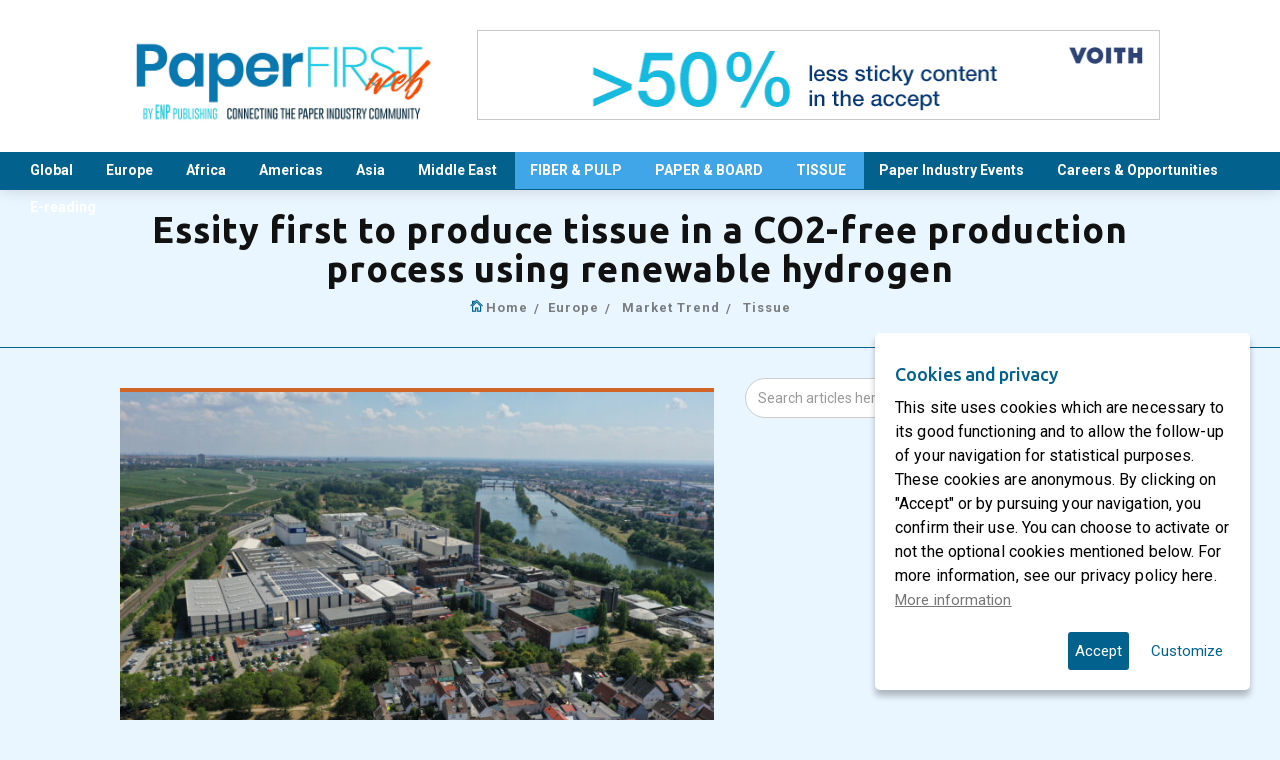

--- FILE ---
content_type: text/html; charset=UTF-8
request_url: https://www.paperfirst.info/essity-first-to-produce-tissue-in-a-co2-free-production-process-using-renewable-hydrogen/
body_size: 15594
content:
<!DOCTYPE html>
<html lang="en-US" prefix="og: http://ogp.me/ns#" xmlns="https://www.w3.org/1999/xhtml" xmlns:og="https://ogp.me/ns#" xmlns:fb="https://www.facebook.com/2008/fbml">
<head>
    <meta charset="UTF-8">
    <meta http-equiv="X-UA-Compatible" content="IE=edge">
    <meta name="viewport" content="width=device-width, initial-scale=1">
    <link rel="pingback" href="https://www.paperfirst.info/xmlrpc.php">
      
  
<meta property="og:url" content="https://www.paperfirst.info/essity-first-to-produce-tissue-in-a-co2-free-production-process-using-renewable-hydrogen/"/>  
<meta property="og:title" content="Essity first to produce tissue in a CO2-free production process using renewable hydrogen" /> 
<meta property="og:description" content="Essity has made another breakthrough on its journey to net-zero emissions by 2050. In a recently concluded pilot, Essity became the first company in the industry to produce tissue in a CO2 emission-free production process using renewable hydrogen at its production facility in Mainz-Kostheim, Germany. Essity initiated the pilot for CO2-free tissue production in the [&hellip;]" />  
<meta property="og:type" content="article" />  
<meta property="og:image" content="https://www.paperfirst.info/wp-content/uploads/2023/03/Essity-Kosteim-150x150.jpg" /> 

<title>Essity first to produce tissue in a CO2-free production process using renewable hydrogen | PaperFIRST</title>
<meta name="dlm-version" content="4.8.10">
<!-- This site is optimized with the Yoast SEO plugin v9.0.1 - https://yoast.com/wordpress/plugins/seo/ -->
<meta name="description" content="PaperFIRST - The latest news of the global pulp and paper industry"/>
<link rel="canonical" href="https://www.paperfirst.info/essity-first-to-produce-tissue-in-a-co2-free-production-process-using-renewable-hydrogen/" />
<meta property="og:locale" content="en_US" />
<meta property="og:type" content="article" />
<meta property="og:title" content="Essity first to produce tissue in a CO2-free production process using renewable hydrogen | PaperFIRST" />
<meta property="og:description" content="PaperFIRST - The latest news of the global pulp and paper industry" />
<meta property="og:url" content="https://www.paperfirst.info/essity-first-to-produce-tissue-in-a-co2-free-production-process-using-renewable-hydrogen/" />
<meta property="og:site_name" content="PaperFIRST" />
<meta property="article:section" content="À la une" />
<meta property="article:published_time" content="2023-03-09T11:42:39+01:00" />
<meta property="og:image" content="https://www.paperfirst.info/wp-content/uploads/2023/03/Essity-Kosteim.jpg" />
<meta property="og:image:secure_url" content="https://www.paperfirst.info/wp-content/uploads/2023/03/Essity-Kosteim.jpg" />
<meta property="og:image:width" content="1920" />
<meta property="og:image:height" content="1080" />
<meta name="twitter:card" content="summary_large_image" />
<meta name="twitter:description" content="PaperFIRST - The latest news of the global pulp and paper industry" />
<meta name="twitter:title" content="Essity first to produce tissue in a CO2-free production process using renewable hydrogen | PaperFIRST" />
<meta name="twitter:image" content="https://www.paperfirst.info/wp-content/uploads/2023/03/Essity-Kosteim.jpg" />
<script type='application/ld+json'>{"@context":"https:\/\/schema.org","@type":"Organization","url":"https:\/\/www.paperfirst.info\/","sameAs":[],"@id":"https:\/\/www.paperfirst.info\/#organization","name":"PaperFIRST - Connecting the paper industry community","logo":"https:\/\/www.paperfirst.info\/wp-content\/uploads\/2020\/06\/Logo-PaperFirst-generic-2020.jpg"}</script>
<!-- / Yoast SEO plugin. -->

<link rel='dns-prefetch' href='//fonts.googleapis.com' />
<link rel='dns-prefetch' href='//s.w.org' />
<link rel="alternate" type="text/calendar" title="PaperFIRST &raquo; iCal Feed" href="https://www.paperfirst.info/events/?ical=1" />
		<script type="text/javascript">
			window._wpemojiSettings = {"baseUrl":"https:\/\/s.w.org\/images\/core\/emoji\/12.0.0-1\/72x72\/","ext":".png","svgUrl":"https:\/\/s.w.org\/images\/core\/emoji\/12.0.0-1\/svg\/","svgExt":".svg","source":{"concatemoji":"https:\/\/www.paperfirst.info\/wp-includes\/js\/wp-emoji-release.min.js?ver=5.4.18"}};
			/*! This file is auto-generated */
			!function(e,a,t){var n,r,o,i=a.createElement("canvas"),p=i.getContext&&i.getContext("2d");function s(e,t){var a=String.fromCharCode;p.clearRect(0,0,i.width,i.height),p.fillText(a.apply(this,e),0,0);e=i.toDataURL();return p.clearRect(0,0,i.width,i.height),p.fillText(a.apply(this,t),0,0),e===i.toDataURL()}function c(e){var t=a.createElement("script");t.src=e,t.defer=t.type="text/javascript",a.getElementsByTagName("head")[0].appendChild(t)}for(o=Array("flag","emoji"),t.supports={everything:!0,everythingExceptFlag:!0},r=0;r<o.length;r++)t.supports[o[r]]=function(e){if(!p||!p.fillText)return!1;switch(p.textBaseline="top",p.font="600 32px Arial",e){case"flag":return s([127987,65039,8205,9895,65039],[127987,65039,8203,9895,65039])?!1:!s([55356,56826,55356,56819],[55356,56826,8203,55356,56819])&&!s([55356,57332,56128,56423,56128,56418,56128,56421,56128,56430,56128,56423,56128,56447],[55356,57332,8203,56128,56423,8203,56128,56418,8203,56128,56421,8203,56128,56430,8203,56128,56423,8203,56128,56447]);case"emoji":return!s([55357,56424,55356,57342,8205,55358,56605,8205,55357,56424,55356,57340],[55357,56424,55356,57342,8203,55358,56605,8203,55357,56424,55356,57340])}return!1}(o[r]),t.supports.everything=t.supports.everything&&t.supports[o[r]],"flag"!==o[r]&&(t.supports.everythingExceptFlag=t.supports.everythingExceptFlag&&t.supports[o[r]]);t.supports.everythingExceptFlag=t.supports.everythingExceptFlag&&!t.supports.flag,t.DOMReady=!1,t.readyCallback=function(){t.DOMReady=!0},t.supports.everything||(n=function(){t.readyCallback()},a.addEventListener?(a.addEventListener("DOMContentLoaded",n,!1),e.addEventListener("load",n,!1)):(e.attachEvent("onload",n),a.attachEvent("onreadystatechange",function(){"complete"===a.readyState&&t.readyCallback()})),(n=t.source||{}).concatemoji?c(n.concatemoji):n.wpemoji&&n.twemoji&&(c(n.twemoji),c(n.wpemoji)))}(window,document,window._wpemojiSettings);
		</script>
		<!-- paperfirst.info is managing ads with Advanced Ads – https://wpadvancedads.com/ --><script>
			advanced_ads_ready=function(){var e,t=[],n="object"==typeof document&&document,d=n&&n.documentElement.doScroll,o="DOMContentLoaded",a=n&&(d?/^loaded|^c/:/^loaded|^i|^c/).test(n.readyState);return!a&&n&&(e=function(){for(n.removeEventListener(o,e),window.removeEventListener("load",e),a=1;e=t.shift();)e()},n.addEventListener(o,e),window.addEventListener("load",e)),function(e){a?setTimeout(e,0):t.push(e)}}();		</script>
		<style type="text/css">
img.wp-smiley,
img.emoji {
	display: inline !important;
	border: none !important;
	box-shadow: none !important;
	height: 1em !important;
	width: 1em !important;
	margin: 0 .07em !important;
	vertical-align: -0.1em !important;
	background: none !important;
	padding: 0 !important;
}
</style>
	<link rel='stylesheet' id='contact-form-7-css'  href='https://www.paperfirst.info/wp-content/plugins/contact-form-7/includes/css/styles.css?ver=5.3.1' type='text/css' media='all' />
<link rel='stylesheet' id='yop-public-css'  href='https://www.paperfirst.info/wp-content/plugins/yop-poll/public/assets/css/yop-poll-public-6.5.39.css?ver=5.4.18' type='text/css' media='all' />
<link rel='stylesheet' id='email-before-download-css'  href='https://www.paperfirst.info/wp-content/plugins/email-before-download/public/css/email-before-download-public.css?ver=6.9.8' type='text/css' media='all' />
<link rel='stylesheet' id='news365-fonts-css'  href='https://fonts.googleapis.com/css?family=Ubuntu%3A300%2C300i%2C400%2C400i%2C500%2C500i%2C700%2C700i%7CRoboto%3A100%2C100i%2C300%2C300i%2C400%2C400i%2C700%2C700i%2C900%2C900i&#038;subset' type='text/css' media='all' />
<link rel='stylesheet' id='bootstrap-css'  href='https://www.paperfirst.info/wp-content/themes/news365/assets/css/bootstrap.min.css?ver=5.4.18' type='text/css' media='all' />
<link rel='stylesheet' id='mCustomScrollbarff-css'  href='https://www.paperfirst.info/wp-content/themes/news365/assets/css/jquery.mCustomScrollbar.css?ver=5.4.18' type='text/css' media='all' />
<link rel='stylesheet' id='owl.dgdfgh-css'  href='https://www.paperfirst.info/wp-content/themes/news365/assets/owl-carousel/owl.carousel.css?ver=5.4.18' type='text/css' media='all' />
<link rel='stylesheet' id='owl.thefghfg-css'  href='https://www.paperfirst.info/wp-content/themes/news365/assets/owl-carousel/owl.theme.css?ver=5.4.18' type='text/css' media='all' />
<link rel='stylesheet' id='owl.tragfhfgh-css'  href='https://www.paperfirst.info/wp-content/themes/news365/assets/owl-carousel/owl.transitions.css?ver=5.4.18' type='text/css' media='all' />
<link rel='stylesheet' id='RYPPff-css'  href='https://www.paperfirst.info/wp-content/themes/news365/assets/css/RYPP.css?ver=5.4.18' type='text/css' media='all' />
<link rel='stylesheet' id='jquery-uiff-css'  href='https://www.paperfirst.info/wp-content/themes/news365/assets/css/jquery-ui.css?ver=5.4.18' type='text/css' media='all' />
<link rel='stylesheet' id='animatfffe-css'  href='https://www.paperfirst.info/wp-content/themes/news365/assets/css/animate.min.css?ver=5.4.18' type='text/css' media='all' />
<link rel='stylesheet' id='font-awesomedd-css'  href='https://www.paperfirst.info/wp-content/themes/news365/assets/font-awesome/css/font-awesome.min.css?ver=5.4.18' type='text/css' media='all' />
<link rel='stylesheet' id='Pe-icondd-css'  href='https://www.paperfirst.info/wp-content/themes/news365/assets/css/Pe-icon-7-stroke.css?ver=5.4.18' type='text/css' media='all' />
<link rel='stylesheet' id='news365-flaticondd-css'  href='https://www.paperfirst.info/wp-content/themes/news365/assets/css/flaticon.css?ver=5.4.18' type='text/css' media='all' />
<link rel='stylesheet' id='news365-wpddd-css'  href='https://www.paperfirst.info/wp-content/themes/news365/assets/css/wpd-style.css?ver=5.4.18' type='text/css' media='all' />
<link rel='stylesheet' id='news365-main-css'  href='https://www.paperfirst.info/wp-content/themes/news365/assets/css/style.css?ver=5.4.18' type='text/css' media='all' />
<style id='news365-main-inline-css' type='text/css'>
.block-inner {
                            background: 
                        }.mobile-menu {
                            background-image: url(https://www.paperfirst.info/wp-content/themes/news365/assets/images/side-menu.jpg);
                        }
                        a:hover,
                        .color-1, 
                        .top-header-menu li .foeget a,
                        .foeget a,
                        .top_header_icon_wrap a:hover,
                        .sidebar-nav ul li a:focus,
                        .sidebar-nav ul li a:hover,
                        .box-item:hover .td-module-title a,
                        .weekly-news-inner .post-editor-date .post-author-comment i,
                        .weekly-news-inner .post-editor-date .post-date i,
                        .btn-style:hover,
                        .date ul li a span,
                        .video-post-inner h3 a:hover,
                        footer table tbody tr td i,
                        .input_label_content::after,
                        .qtcontent blockquote a,
                        .breadcrumbs ul li i,
                        .breadcrumbs ul li a:hover,
                        .playvideo i,
                        .overlay i,
                        .img-thumb .overlay i,
                        .slide i,
                        .archive-post-6 .box-item:hover .td-module-title a,
                        .login-reg-inner label sup
                        {
                            color: #03628d;
                        }
                        
                        .bg-color-1,
                        .dropdown-menu > li > a:hover, 
                        .navbar-nav > li > a:focus,
                        .navbar-nav > li > a:hover,
                        .readmore i,
                        input[type="radio"]:checked:before,
                        .widget-tag:hover,
                        .qtcontent blockquote::before,
                        .qtcontent blockquote::after,
                        #widget-slider.owl-theme .owl-controls .owl-page.active span,
                        #widget-slider.owl-theme .owl-controls.clickable .owl-page:hover span,
                        .comments a                        
                        {
                            background-color: #03628d !important;
                        }

                        .btn-lr:hover, .btn-active, .btn-lr:hover,
                        .btn-active, .newsticker-inner a i:hover,
                        .nav .open > a, .nav .open > a:focus,
                        .nav .open > a:hover, .mobile-menu-btn,
                        .owl-theme .owl-controls .owl-buttons div:hover,
                        .search-area .btn-search, 
                        .RYPP .RYPP-playlist > header,
                        #toTop.btn-info, .tags ul li a:hover,
                        .pagination a.active, .pagination a:active,
                        .pagination>li>a:focus, .pagination>li>a:hover,
                        .pagination>li>span:focus, .pagination>li>span:hover,
                        .nav-links a:hover, .nav-links span,
                        .yop-poll-footer button
                        {
                            background-color: #03628d !important;
                            border-color: #03628d !important;
                        }
                        
                        .top-header-menu li .dropdown-menu,
                        .dropdown-submenu>.dropdown-menu,
                        .current a,
                        .vote-inner input[type="radio"],
                        .btn-style:hover,
                        .input_field:focus + .input_field,
                        .input--filled .input_field,
                        .archive-post-6:hover,
                        .archive-post-6:hover hr,
                        .login-reg-inner .form-control:focus,
                        .yop-poll-forms>div>div div:nth-child(2) ul li input[type="radio"]
                        {
                            border-color: #03628d !important;
                        }
                        footer {
                            background-color: #1f1f1f;
                            color: #ffffff;
                        }
                        .sub-footer {
                            background-color: #101010;
                        }
                    p, body, .category-headding,
                    .slide .post-badge,
                    .sidebar-nav ul li a,
                    .post-editor-date,
                    .item-details .sub-category-title,
                    .news-feed .post-info span,
                    .weekly-news-inner .post-info span,
                    .headding-news .post-info span,
                    .vote-inner .radio-inline,
                    .footer-logo-address address,
                    .widget ul li a, .yop-poll-forms>div>div>div,
                    .date ul li a, .date ul li {
                        font-family: 'Roboto', sans-serif;
                    }
                    .login-reg-inner label,
                    footer table tbody tr td a,
                    .cats-widget ul li,
                    .video-headding,
                    .newsticker li a,
                    h1, h2, h3, h4, h5, h6 {
                        font-family: 'Ubuntu', sans-serif;
                    }

                    body {
                        font-size: 14px;
                        line-height: 1.4;
                        color: #7e7e7e;
                    }
                    p {
                       font-size:16px !important;
                    }
                    .post-wrapper .post-title {
                        font-size: 18px;
                        line-height: 1.3;
                        letter-spacing: normal;
                    }
                    h2 {
                        font-size: 18px;
                        line-height: 1.3;
                        letter-spacing: normal;
                    }
                    .news-feed .post-title-size, .weekly-news-inner .post-title, .headding-news .post-title-size,.post-title-author-details h4{
                        font-size: 16px;
                        line-height: 1.3;
                        letter-spacing: normal;
                    }
                    .post-wrapper h3, .item h3{
                        font-size: 22px;
                        line-height: 1.3;
                        letter-spacing: normal;
                    }
                    .post-title-author-details h5 {
                        font-size: 14px;
                        line-height: 1.3;
                        letter-spacing: normal;
                    }
                    .box-item .td-module-title{
                        font-size: 14px;
                        line-height: 1.3;
                        letter-spacing: normal;
                    }.category-headding {
                        font-size: 18px;
                        color: #222222;
                        font-weight: ;
                        letter-spacing: 0.5px;
                    }.page-content {
                            padding-top: ;
                            padding-bottom: ;
                        }
</style>
<link rel='stylesheet' id='news365-root-stylesheet-css'  href='https://www.paperfirst.info/wp-content/themes/news365/style.css?ver=5.4.18' type='text/css' media='all' />
<script type='text/javascript' src='https://www.paperfirst.info/wp-includes/js/jquery/jquery.js?ver=1.12.4-wp'></script>
<script type='text/javascript' src='https://www.paperfirst.info/wp-includes/js/jquery/jquery-migrate.min.js?ver=1.4.1'></script>
<script type='text/javascript'>
/* <![CDATA[ */
var objectL10n = {"yopPollParams":{"urlParams":{"ajax":"https:\/\/www.paperfirst.info\/wp-admin\/admin-ajax.php","wpLogin":"https:\/\/www.paperfirst.info\/wp-login.php?redirect_to=https%3A%2F%2Fwww.paperfirst.info%2Fwp-admin%2Fadmin-ajax.php%3Faction%3Dyop_poll_record_wordpress_vote"},"apiParams":{"reCaptcha":{"siteKey":""},"reCaptchaV2Invisible":{"siteKey":""},"reCaptchaV3":{"siteKey":""},"hCaptcha":{"siteKey":""},"cloudflareTurnstile":{"siteKey":""}},"captchaParams":{"imgPath":"https:\/\/www.paperfirst.info\/wp-content\/plugins\/yop-poll\/public\/assets\/img\/","url":"https:\/\/www.paperfirst.info\/wp-content\/plugins\/yop-poll\/app.php","accessibilityAlt":"Sound icon","accessibilityTitle":"Accessibility option: listen to a question and answer it!","accessibilityDescription":"Type below the <strong>answer<\/strong> to what you hear. Numbers or words:","explanation":"Click or touch the <strong>ANSWER<\/strong>","refreshAlt":"Refresh\/reload icon","refreshTitle":"Refresh\/reload: get new images and accessibility option!"},"voteParams":{"invalidPoll":"Invalid Poll","noAnswersSelected":"No answer selected","minAnswersRequired":"At least {min_answers_allowed} answer(s) required","maxAnswersRequired":"A max of {max_answers_allowed} answer(s) accepted","noAnswerForOther":"No other answer entered","noValueForCustomField":"{custom_field_name} is required","tooManyCharsForCustomField":"Text for {custom_field_name} is too long","consentNotChecked":"You must agree to our terms and conditions","noCaptchaSelected":"Captcha is required","thankYou":"Thank you for your vote"},"resultsParams":{"singleVote":"vote","multipleVotes":"votes","singleAnswer":"answer","multipleAnswers":"answers"}}};
/* ]]> */
</script>
<script type='text/javascript' src='https://www.paperfirst.info/wp-content/plugins/yop-poll/public/assets/js/yop-poll-public-6.5.39.min.js?ver=5.4.18'></script>
<link rel='https://api.w.org/' href='https://www.paperfirst.info/wp-json/' />
<link rel="EditURI" type="application/rsd+xml" title="RSD" href="https://www.paperfirst.info/xmlrpc.php?rsd" />
<link rel="wlwmanifest" type="application/wlwmanifest+xml" href="https://www.paperfirst.info/wp-includes/wlwmanifest.xml" /> 
<meta name="generator" content="WordPress 5.4.18" />
<link rel='shortlink' href='https://www.paperfirst.info/?p=17697' />
<link rel="alternate" type="application/json+oembed" href="https://www.paperfirst.info/wp-json/oembed/1.0/embed?url=https%3A%2F%2Fwww.paperfirst.info%2Fessity-first-to-produce-tissue-in-a-co2-free-production-process-using-renewable-hydrogen%2F" />
<link rel="alternate" type="text/xml+oembed" href="https://www.paperfirst.info/wp-json/oembed/1.0/embed?url=https%3A%2F%2Fwww.paperfirst.info%2Fessity-first-to-produce-tissue-in-a-co2-free-production-process-using-renewable-hydrogen%2F&#038;format=xml" />
<meta name="tec-api-version" content="v1"><meta name="tec-api-origin" content="https://www.paperfirst.info"><link rel="https://theeventscalendar.com/" href="https://www.paperfirst.info/wp-json/tribe/events/v1/" /><meta name="generator" content="Powered by WPBakery Page Builder - drag and drop page builder for WordPress."/>
<!--[if lte IE 9]><link rel="stylesheet" type="text/css" href="https://www.paperfirst.info/wp-content/plugins/js_composer/assets/css/vc_lte_ie9.min.css" media="screen"><![endif]--><link rel="icon" href="https://www.paperfirst.info/wp-content/uploads/2024/07/cropped-faviconPF-32x32.jpg" sizes="32x32" />
<link rel="icon" href="https://www.paperfirst.info/wp-content/uploads/2024/07/cropped-faviconPF-192x192.jpg" sizes="192x192" />
<link rel="apple-touch-icon" href="https://www.paperfirst.info/wp-content/uploads/2024/07/cropped-faviconPF-180x180.jpg" />
<meta name="msapplication-TileImage" content="https://www.paperfirst.info/wp-content/uploads/2024/07/cropped-faviconPF-270x270.jpg" />
<noscript><style type="text/css"> .wpb_animate_when_almost_visible { opacity: 1; }</style></noscript>
<link rel="stylesheet" type="text/css" media="all" href="https://www.paperfirst.info/wp-content/themes/news365/assets/css/custom.css">
<link rel='stylesheet' href='https://www.paperfirst.info/wp-content/themes/news365/assets/js/gdpr-cookie/cookiepopup.css' type='text/css' media='all' />

</head>
<body data-rsssl=1 class="post-template-default single single-post postid-17697 single-format-standard tribe-no-js wpb-js-composer js-comp-ver-5.4.7 vc_responsive aa-prefix-advads-">
     <div class="se-pre-con"></div> 
    <header>
    <!-- Mobile Menu Start -->
    <div class="mobile-menu-area navbar-fixed-top hidden-md hidden-lg">
        <nav class="mobile-menu" id="mobile-menu">
            <div class="sidebar-nav"><ul id="menu-menu-principal" class="nav side-menu"><li id="menu-item-1084" class="menu-item menu-item-type-taxonomy menu-item-object-category menu-item-1084"><a title="Global" class="category1084" href="https://www.paperfirst.info/category/world-wide/">Global&nbsp;</a></li>
<li id="menu-item-1079" class="menu-item menu-item-type-taxonomy menu-item-object-category current-post-ancestor current-menu-parent current-post-parent menu-item-1079"><a title="Europe" class="category1079" href="https://www.paperfirst.info/category/europe/">Europe&nbsp;</a></li>
<li id="menu-item-1076" class="menu-item menu-item-type-taxonomy menu-item-object-category menu-item-1076"><a title="Africa" class="category1076" href="https://www.paperfirst.info/category/africa/">Africa&nbsp;</a></li>
<li id="menu-item-1077" class="menu-item menu-item-type-taxonomy menu-item-object-category menu-item-1077"><a title="Americas" class="category1077" href="https://www.paperfirst.info/category/americas/">Americas&nbsp;</a></li>
<li id="menu-item-1078" class="menu-item menu-item-type-taxonomy menu-item-object-category menu-item-1078"><a title="Asia" class="category1078" href="https://www.paperfirst.info/category/asia/">Asia&nbsp;</a></li>
<li id="menu-item-1346" class="menu-item menu-item-type-taxonomy menu-item-object-category menu-item-1346"><a title="Middle East" class="category1346" href="https://www.paperfirst.info/category/middle-east/">Middle East&nbsp;</a></li>
<li id="menu-item-1197" class="inverse-color menu-item menu-item-type-taxonomy menu-item-object-category menu-item-1197"><a title="FIBER &amp; PULP" class="category1197" href="https://www.paperfirst.info/category/pulp/">FIBER &#038; PULP&nbsp;</a></li>
<li id="menu-item-1202" class="inverse-color menu-item menu-item-type-taxonomy menu-item-object-category menu-item-1202"><a title="PAPER &amp; BOARD" class="category1202" href="https://www.paperfirst.info/category/paper/">PAPER &#038; BOARD&nbsp;</a></li>
<li id="menu-item-1080" class="inverse-color menu-item menu-item-type-taxonomy menu-item-object-category current-post-ancestor current-menu-parent current-post-parent menu-item-1080"><a title="TISSUE" class="category1080" href="https://www.paperfirst.info/category/tissue/">TISSUE&nbsp;</a></li>
<li id="menu-item-1053" class="menu-item menu-item-type-post_type menu-item-object-page menu-item-1053"><a title="Paper Industry Events" class="category1053" href="https://www.paperfirst.info/paper-industry-events/">Paper Industry Events&nbsp;</a></li>
<li id="menu-item-1873" class="menu-item menu-item-type-taxonomy menu-item-object-category menu-item-1873"><a title="Careers &amp; Opportunities" class="category1873" href="https://www.paperfirst.info/category/careers-opportunities/">Careers &#038; Opportunities&nbsp;</a></li>
<li id="menu-item-23235" class="menu-item menu-item-type-custom menu-item-object-custom menu-item-23235"><a title="E-reading" target="_blank" class="category23235" href="https://www.calameo.com/favorites/721998">E-reading&nbsp;</a></li>
</ul></div>        </nav>
        <div class="container">
            <div class="top_header_icon">
                            </div>
            <div id="showLeft" class="nav-icon">
                <span></span>
                <span></span>
                <span></span>
                <span></span>
            </div>
        </div>
    </div>
    <!-- Mobile Menu End -->
    <!-- top header -->
    
    <div class="top_banner_wrap">
        <div class="container">
            <div class="row">
                <div class="col-xs-12 col-md-4 col-sm-4">
                    <div class="header-logo">
                        <!-- logo -->
                        <a href="https://www.paperfirst.info/">
                            <img class="td-retina-data img-responsive" src="//www.paperfirst.info/wp-content/uploads/2024/07/logo-PFM-v2orangelongbigbigGobold170-200regular-scaled.jpg" alt="" />
                        </a>
                    </div>
                </div>
                <div class="col-xs-12 col-md-8 col-sm-8">
                    <div class="header-banner">
                                                    <a href="https://www.voith.com/corp-en/papermaking/screen-baskets-and-rotors.html?at_medium=display&#038;at_campaign=C_bar_Vertecs&#038;at_creation=&#038;at_variant=Top_Banner&#038;at_format=685x90px&#038;at_channel=&#038;at_general_placement=&#038;at_detail_placement=#223582" target="_blank">
                                <img class="td-retina img-responsive" src="//www.paperfirst.info/wp-content/uploads/2025/09/Voith_C-bar-Vertecs_PaperFirst_TopBanner_685x90_en.gif" alt="">
                            </a>
                                                </div>
                </div>
            </div>
        </div>
    </div>
    <!-- navber -->
    <div class="container cont_menu hidden-sm">
        <nav class="navbar">
            <div class="collapse navbar-collapse"><ul id="menu-menu-principal-1" class="nav navbar-nav"><li class="menu-item menu-item-type-taxonomy menu-item-object-category menu-item-1084"><a title="Global" class="category1084" href="https://www.paperfirst.info/category/world-wide/">Global&nbsp;</a></li>
<li class="menu-item menu-item-type-taxonomy menu-item-object-category current-post-ancestor current-menu-parent current-post-parent menu-item-1079"><a title="Europe" class="category1079" href="https://www.paperfirst.info/category/europe/">Europe&nbsp;</a></li>
<li class="menu-item menu-item-type-taxonomy menu-item-object-category menu-item-1076"><a title="Africa" class="category1076" href="https://www.paperfirst.info/category/africa/">Africa&nbsp;</a></li>
<li class="menu-item menu-item-type-taxonomy menu-item-object-category menu-item-1077"><a title="Americas" class="category1077" href="https://www.paperfirst.info/category/americas/">Americas&nbsp;</a></li>
<li class="menu-item menu-item-type-taxonomy menu-item-object-category menu-item-1078"><a title="Asia" class="category1078" href="https://www.paperfirst.info/category/asia/">Asia&nbsp;</a></li>
<li class="menu-item menu-item-type-taxonomy menu-item-object-category menu-item-1346"><a title="Middle East" class="category1346" href="https://www.paperfirst.info/category/middle-east/">Middle East&nbsp;</a></li>
<li class="inverse-color menu-item menu-item-type-taxonomy menu-item-object-category menu-item-1197"><a title="FIBER &amp; PULP" class="category1197" href="https://www.paperfirst.info/category/pulp/">FIBER &#038; PULP&nbsp;</a></li>
<li class="inverse-color menu-item menu-item-type-taxonomy menu-item-object-category menu-item-1202"><a title="PAPER &amp; BOARD" class="category1202" href="https://www.paperfirst.info/category/paper/">PAPER &#038; BOARD&nbsp;</a></li>
<li class="inverse-color menu-item menu-item-type-taxonomy menu-item-object-category current-post-ancestor current-menu-parent current-post-parent menu-item-1080"><a title="TISSUE" class="category1080" href="https://www.paperfirst.info/category/tissue/">TISSUE&nbsp;</a></li>
<li class="menu-item menu-item-type-post_type menu-item-object-page menu-item-1053"><a title="Paper Industry Events" class="category1053" href="https://www.paperfirst.info/paper-industry-events/">Paper Industry Events&nbsp;</a></li>
<li class="menu-item menu-item-type-taxonomy menu-item-object-category menu-item-1873"><a title="Careers &amp; Opportunities" class="category1873" href="https://www.paperfirst.info/category/careers-opportunities/">Careers &#038; Opportunities&nbsp;</a></li>
<li class="menu-item menu-item-type-custom menu-item-object-custom menu-item-23235"><a title="E-reading" target="_blank" class="category23235" href="https://www.calameo.com/favorites/721998">E-reading&nbsp;</a></li>
</ul></div>        </nav>
    </div>

</header>
    <section class="block-inner">
        <div class="container">
            <div class="row">
                <div class="col-sm-12">
                    <h1>
                        Essity first to produce tissue in a CO2-free production process using renewable hydrogen                    </h1>
                    <div class="breadcrumbs"><ul id="crumbs"><li> <i class="pe-7s-home"></i> <a href="https://www.paperfirst.info/">Home</a></li><li><a href="https://www.paperfirst.info/category/europe/" >Europe</a></li> <li><a href="https://www.paperfirst.info/category/market-trend/" >Market Trend</a></li> <li><a href="https://www.paperfirst.info/category/tissue/" >Tissue</a></li> </ul></div>                </div>
            </div>
        </div>
    </section>    
    
<div class="container">
        

    <div class="row">
        <div class="col-sm-7">
            <article class="content post-content">
                <div class="post-thumb">
                    <img width="683" height="388" src="https://www.paperfirst.info/wp-content/uploads/2023/03/Essity-Kosteim-683x388.jpg" class="img-responsive post-image wp-post-image" alt="" srcset="https://www.paperfirst.info/wp-content/uploads/2023/03/Essity-Kosteim-683x388.jpg 683w, https://www.paperfirst.info/wp-content/uploads/2023/03/Essity-Kosteim-300x169.jpg 300w" sizes="(max-width: 683px) 100vw, 683px" />                    
                                    </div>
                
                                 <br/>
                <div class="date">
                    <ul>
                                                <li><a title="" href="#">09 Mar 2023</a></li>
                                                                    </ul>
                </div>
                <div class="article-content">
                <p><strong>Essity</strong> has made another breakthrough on its journey to net-zero emissions by 2050.</p>
<p>In a recently concluded pilot, <strong><a href="https://www.essity.com/">Essity</a></strong> became the first company in the industry to produce tissue in a <strong>CO2 emission-free production process</strong> using renewable hydrogen at its production facility in Mainz-Kostheim, Germany.</p>
<p>Essity initiated the pilot for CO2-free tissue production in the second half of 2021. The pilot, encompassing efficiency programs and electrification through renewable energy, used <strong>hydrogen</strong> as a final building block to replace natural gas in the hood dryer of the papermaking process. As a result, Essity has successfully achieved a CO2-free production process for tissue.</p>
<p><em>“With this initiative, we have become the first in the world to use renewable hydrogen for tissue production. This is a major milestone in our ambitious climate agenda and a big step toward a decarbonized society. We are creating a sustainable process that is setting a new benchmark for the industry,”</em> says <strong>Donato Giorgio</strong>, President of Global Supply Chain at Essity.</p>
<p>Up until now, the paper drying process has relied on natural gas to achieve the required high temperatures of 600 degrees Celsius. Renewable energy has not been a viable alternative in this part of the process. By using hydrogen in the drying process, Essity has demonstrated that energy-intensive production processes can also become CO2 emission-free. The company aims to continue applying breakthrough technologies to significantly reduce its environmental footprint.</p>
<p>Essity’s plant in Mainz-Kostheim has a strong focus on sustainability and circularity, transforming recycled paper into high-quality tissue, marketed under the company’s leading Tork brand. A total of 152,000 tons of tissue are produced at the production facility each year.</p>
                </div>
                <!-- tags -->
                                                    <div class="related-news-inner">
                        <h3 class="category-headding ">RELATED NEWS</h3>

                        <div class="headding-border"></div>
                        <div class="row">
                            <div id="content-slide-5" class="owl-carousel">

                                                                        <div class="item">
                                            <div class="article-item">
                                                <div class="post-wrapper wow fadeIn" data-wow-duration="1s">
                                                    <!-- image -->
                                                    <div class="post-thumb">
                                                        <a href="https://www.paperfirst.info/internal-succession-at-klingele-andreas-niethammer-to-assume-cfo-role-from-steffen-gehring/">
                                                            <img width="214" height="126" src="https://www.paperfirst.info/wp-content/uploads/2026/01/Klingele-CFO-214x126.jpg" class="img-responsive wp-post-image" alt="" srcset="https://www.paperfirst.info/wp-content/uploads/2026/01/Klingele-CFO-214x126.jpg 214w, https://www.paperfirst.info/wp-content/uploads/2026/01/Klingele-CFO-210x125.jpg 210w, https://www.paperfirst.info/wp-content/uploads/2026/01/Klingele-CFO-255x150.jpg 255w" sizes="(max-width: 214px) 100vw, 214px" />                                                        </a>
                                                    </div>
                                                                                                    </div>
                                                <div class="post-title-author-details">
                                                    <h4><a href="https://www.paperfirst.info/internal-succession-at-klingele-andreas-niethammer-to-assume-cfo-role-from-steffen-gehring/">Internal succession at Klingele &#8211; Andreas Niethammer to assume CFO role from Steffen Gehring</a>
                                                    </h4>

                                                    <div class="post-editor-date">
                                                        <div class="post-date">
                                                            <i class="pe-7s-clock"></i>
                                                            January 20, 2026                                                        </div>
                                                                                                            </div>
                                                </div>
                                            </div>
                                        </div>
                                                                                <div class="item">
                                            <div class="article-item">
                                                <div class="post-wrapper wow fadeIn" data-wow-duration="1s">
                                                    <!-- image -->
                                                    <div class="post-thumb">
                                                        <a href="https://www.paperfirst.info/rottneros-forecasts-a-significantly-weaker-result-for-the-fourth-quarter/">
                                                            <img width="210" height="126" src="https://www.paperfirst.info/wp-content/uploads/2026/01/@papernewsindustry-22.jpg" class="img-responsive wp-post-image" alt="" />                                                        </a>
                                                    </div>
                                                                                                    </div>
                                                <div class="post-title-author-details">
                                                    <h4><a href="https://www.paperfirst.info/rottneros-forecasts-a-significantly-weaker-result-for-the-fourth-quarter/">Rottneros forecasts a significantly weaker result for the fourth quarter</a>
                                                    </h4>

                                                    <div class="post-editor-date">
                                                        <div class="post-date">
                                                            <i class="pe-7s-clock"></i>
                                                            January 20, 2026                                                        </div>
                                                                                                            </div>
                                                </div>
                                            </div>
                                        </div>
                                                                                <div class="item">
                                            <div class="article-item">
                                                <div class="post-wrapper wow fadeIn" data-wow-duration="1s">
                                                    <!-- image -->
                                                    <div class="post-thumb">
                                                        <a href="https://www.paperfirst.info/the-navigator-company-is-a-global-leader-in-the-fight-against-climate-change-and-deforestation/">
                                                            <img width="210" height="126" src="https://www.paperfirst.info/wp-content/uploads/2026/01/@papernewsindustry-21.jpg" class="img-responsive wp-post-image" alt="" />                                                        </a>
                                                    </div>
                                                                                                    </div>
                                                <div class="post-title-author-details">
                                                    <h4><a href="https://www.paperfirst.info/the-navigator-company-is-a-global-leader-in-the-fight-against-climate-change-and-deforestation/">The Navigator Company is a global leader in the fight against climate change and deforestation</a>
                                                    </h4>

                                                    <div class="post-editor-date">
                                                        <div class="post-date">
                                                            <i class="pe-7s-clock"></i>
                                                            January 19, 2026                                                        </div>
                                                                                                            </div>
                                                </div>
                                            </div>
                                        </div>
                                                                                <div class="item">
                                            <div class="article-item">
                                                <div class="post-wrapper wow fadeIn" data-wow-duration="1s">
                                                    <!-- image -->
                                                    <div class="post-thumb">
                                                        <a href="https://www.paperfirst.info/horizon-europe-hyper-project-advancing-a-safe-circular-and-cost-competitive-electrified-technology-for-h2o2-production/">
                                                            <img width="210" height="126" src="https://www.paperfirst.info/wp-content/uploads/2026/01/@papernewsindustry-20.jpg" class="img-responsive wp-post-image" alt="" />                                                        </a>
                                                    </div>
                                                                                                    </div>
                                                <div class="post-title-author-details">
                                                    <h4><a href="https://www.paperfirst.info/horizon-europe-hyper-project-advancing-a-safe-circular-and-cost-competitive-electrified-technology-for-h2o2-production/">Horizon Europe: HYPER Project Advancing a safe, circular, and cost competitive electrified technology for H2O2 production</a>
                                                    </h4>

                                                    <div class="post-editor-date">
                                                        <div class="post-date">
                                                            <i class="pe-7s-clock"></i>
                                                            January 19, 2026                                                        </div>
                                                                                                            </div>
                                                </div>
                                            </div>
                                        </div>
                                                                                <div class="item">
                                            <div class="article-item">
                                                <div class="post-wrapper wow fadeIn" data-wow-duration="1s">
                                                    <!-- image -->
                                                    <div class="post-thumb">
                                                        <a href="https://www.paperfirst.info/sappi-launches-the-markets-most-extensive-range-of-heat-sealable-papers-for-recyclable-packaging/">
                                                            <img width="210" height="126" src="https://www.paperfirst.info/wp-content/uploads/2026/01/@papernewsindustry-19.jpg" class="img-responsive wp-post-image" alt="" />                                                        </a>
                                                    </div>
                                                                                                    </div>
                                                <div class="post-title-author-details">
                                                    <h4><a href="https://www.paperfirst.info/sappi-launches-the-markets-most-extensive-range-of-heat-sealable-papers-for-recyclable-packaging/">Sappi launches the market&#8217;s most extensive range of heat-sealable papers for recyclable packaging</a>
                                                    </h4>

                                                    <div class="post-editor-date">
                                                        <div class="post-date">
                                                            <i class="pe-7s-clock"></i>
                                                            January 19, 2026                                                        </div>
                                                                                                            </div>
                                                </div>
                                            </div>
                                        </div>
                                                                                <div class="item">
                                            <div class="article-item">
                                                <div class="post-wrapper wow fadeIn" data-wow-duration="1s">
                                                    <!-- image -->
                                                    <div class="post-thumb">
                                                        <a href="https://www.paperfirst.info/mm-board-paper-award-winning-packaging-starts-with-the-right-material/">
                                                            <img width="210" height="126" src="https://www.paperfirst.info/wp-content/uploads/2026/01/@papernewsindustry-18.jpg" class="img-responsive wp-post-image" alt="" />                                                        </a>
                                                    </div>
                                                                                                    </div>
                                                <div class="post-title-author-details">
                                                    <h4><a href="https://www.paperfirst.info/mm-board-paper-award-winning-packaging-starts-with-the-right-material/">MM Board &#038; Paper &#8211; Award-winning packaging starts with the right material.</a>
                                                    </h4>

                                                    <div class="post-editor-date">
                                                        <div class="post-date">
                                                            <i class="pe-7s-clock"></i>
                                                            January 16, 2026                                                        </div>
                                                                                                            </div>
                                                </div>
                                            </div>
                                        </div>
                                                                                <div class="item">
                                            <div class="article-item">
                                                <div class="post-wrapper wow fadeIn" data-wow-duration="1s">
                                                    <!-- image -->
                                                    <div class="post-thumb">
                                                        <a href="https://www.paperfirst.info/lessebo-paper-launches-lessebo-covers-for-book-covers-where-precision-meets-character/">
                                                            <img width="210" height="126" src="https://www.paperfirst.info/wp-content/uploads/2026/01/@papernewsindustry-17.jpg" class="img-responsive wp-post-image" alt="" />                                                        </a>
                                                    </div>
                                                                                                    </div>
                                                <div class="post-title-author-details">
                                                    <h4><a href="https://www.paperfirst.info/lessebo-paper-launches-lessebo-covers-for-book-covers-where-precision-meets-character/">Lessebo Paper launches Lessebo Covers for book covers where precision meets character</a>
                                                    </h4>

                                                    <div class="post-editor-date">
                                                        <div class="post-date">
                                                            <i class="pe-7s-clock"></i>
                                                            January 15, 2026                                                        </div>
                                                                                                            </div>
                                                </div>
                                            </div>
                                        </div>
                                                                                <div class="item">
                                            <div class="article-item">
                                                <div class="post-wrapper wow fadeIn" data-wow-duration="1s">
                                                    <!-- image -->
                                                    <div class="post-thumb">
                                                        <a href="https://www.paperfirst.info/nelamangala-site-becomes-first-abb-site-to-be-awarded-the-aws-standard-certification-gold-category-by-the-alliance-for-water-stewardship-aws/">
                                                            <img width="210" height="126" src="https://www.paperfirst.info/wp-content/uploads/2026/01/@papernewsindustry-16.jpg" class="img-responsive wp-post-image" alt="" />                                                        </a>
                                                    </div>
                                                                                                    </div>
                                                <div class="post-title-author-details">
                                                    <h4><a href="https://www.paperfirst.info/nelamangala-site-becomes-first-abb-site-to-be-awarded-the-aws-standard-certification-gold-category-by-the-alliance-for-water-stewardship-aws/">Nelamangala site becomes first ABB site to be awarded the AWS Standard certification (Gold category) by the Alliance for Water Stewardship (AWS)</a>
                                                    </h4>

                                                    <div class="post-editor-date">
                                                        <div class="post-date">
                                                            <i class="pe-7s-clock"></i>
                                                            January 15, 2026                                                        </div>
                                                                                                            </div>
                                                </div>
                                            </div>
                                        </div>
                                                                                <div class="item">
                                            <div class="article-item">
                                                <div class="post-wrapper wow fadeIn" data-wow-duration="1s">
                                                    <!-- image -->
                                                    <div class="post-thumb">
                                                        <a href="https://www.paperfirst.info/abb-achieves-cdp-a-rankings-for-water-and-climate/">
                                                            <img width="210" height="126" src="https://www.paperfirst.info/wp-content/uploads/2026/01/@papernewsindustry-13.jpg" class="img-responsive wp-post-image" alt="" />                                                        </a>
                                                    </div>
                                                                                                    </div>
                                                <div class="post-title-author-details">
                                                    <h4><a href="https://www.paperfirst.info/abb-achieves-cdp-a-rankings-for-water-and-climate/">ABB achieves CDP A rankings for water and climate</a>
                                                    </h4>

                                                    <div class="post-editor-date">
                                                        <div class="post-date">
                                                            <i class="pe-7s-clock"></i>
                                                            January 15, 2026                                                        </div>
                                                                                                            </div>
                                                </div>
                                            </div>
                                        </div>
                                                                                <div class="item">
                                            <div class="article-item">
                                                <div class="post-wrapper wow fadeIn" data-wow-duration="1s">
                                                    <!-- image -->
                                                    <div class="post-thumb">
                                                        <a href="https://www.paperfirst.info/change-in-scas-group-management/">
                                                            <img width="210" height="126" src="https://www.paperfirst.info/wp-content/uploads/2026/01/@papernewsindustry-15.jpg" class="img-responsive wp-post-image" alt="" />                                                        </a>
                                                    </div>
                                                                                                    </div>
                                                <div class="post-title-author-details">
                                                    <h4><a href="https://www.paperfirst.info/change-in-scas-group-management/">Change in SCA&#8217;s Group Management</a>
                                                    </h4>

                                                    <div class="post-editor-date">
                                                        <div class="post-date">
                                                            <i class="pe-7s-clock"></i>
                                                            January 15, 2026                                                        </div>
                                                                                                            </div>
                                                </div>
                                            </div>
                                        </div>
                                                                                <div class="item">
                                            <div class="article-item">
                                                <div class="post-wrapper wow fadeIn" data-wow-duration="1s">
                                                    <!-- image -->
                                                    <div class="post-thumb">
                                                        <a href="https://www.paperfirst.info/mm-group-orders-continuous-cooking-plant-from-andritz/">
                                                            <img width="210" height="126" src="https://www.paperfirst.info/wp-content/uploads/2026/01/@papernewsindustry-14.jpg" class="img-responsive wp-post-image" alt="" />                                                        </a>
                                                    </div>
                                                                                                    </div>
                                                <div class="post-title-author-details">
                                                    <h4><a href="https://www.paperfirst.info/mm-group-orders-continuous-cooking-plant-from-andritz/">MM Group orders continuous cooking plant from Andritz</a>
                                                    </h4>

                                                    <div class="post-editor-date">
                                                        <div class="post-date">
                                                            <i class="pe-7s-clock"></i>
                                                            January 15, 2026                                                        </div>
                                                                                                            </div>
                                                </div>
                                            </div>
                                        </div>
                                                                                <div class="item">
                                            <div class="article-item">
                                                <div class="post-wrapper wow fadeIn" data-wow-duration="1s">
                                                    <!-- image -->
                                                    <div class="post-thumb">
                                                        <a href="https://www.paperfirst.info/upm-receives-leadership-scores-in-cdp-2025-assessment/">
                                                            <img width="210" height="126" src="https://www.paperfirst.info/wp-content/uploads/2026/01/@papernewsindustry-13.jpg" class="img-responsive wp-post-image" alt="" />                                                        </a>
                                                    </div>
                                                                                                    </div>
                                                <div class="post-title-author-details">
                                                    <h4><a href="https://www.paperfirst.info/upm-receives-leadership-scores-in-cdp-2025-assessment/">UPM receives leadership scores in CDP 2025 assessment</a>
                                                    </h4>

                                                    <div class="post-editor-date">
                                                        <div class="post-date">
                                                            <i class="pe-7s-clock"></i>
                                                            January 14, 2026                                                        </div>
                                                                                                            </div>
                                                </div>
                                            </div>
                                        </div>
                                                                                <div class="item">
                                            <div class="article-item">
                                                <div class="post-wrapper wow fadeIn" data-wow-duration="1s">
                                                    <!-- image -->
                                                    <div class="post-thumb">
                                                        <a href="https://www.paperfirst.info/registration-now-open-for-tissue-world-miami-early-bird-ends-friday/">
                                                            <img width="214" height="126" src="https://www.paperfirst.info/wp-content/uploads/2026/01/TW-miami-214x126.jpg" class="img-responsive wp-post-image" alt="" srcset="https://www.paperfirst.info/wp-content/uploads/2026/01/TW-miami-214x126.jpg 214w, https://www.paperfirst.info/wp-content/uploads/2026/01/TW-miami-210x125.jpg 210w, https://www.paperfirst.info/wp-content/uploads/2026/01/TW-miami-255x150.jpg 255w" sizes="(max-width: 214px) 100vw, 214px" />                                                        </a>
                                                    </div>
                                                                                                    </div>
                                                <div class="post-title-author-details">
                                                    <h4><a href="https://www.paperfirst.info/registration-now-open-for-tissue-world-miami-early-bird-ends-friday/">Registration Now Open for Tissue World Miami – Early Bird Ends Friday!</a>
                                                    </h4>

                                                    <div class="post-editor-date">
                                                        <div class="post-date">
                                                            <i class="pe-7s-clock"></i>
                                                            January 14, 2026                                                        </div>
                                                                                                            </div>
                                                </div>
                                            </div>
                                        </div>
                                                                                <div class="item">
                                            <div class="article-item">
                                                <div class="post-wrapper wow fadeIn" data-wow-duration="1s">
                                                    <!-- image -->
                                                    <div class="post-thumb">
                                                        <a href="https://www.paperfirst.info/mondi-recognised-with-nine-worldstar-awards-for-packaging-innovation/">
                                                            <img width="210" height="126" src="https://www.paperfirst.info/wp-content/uploads/2026/01/@papernewsindustry-12.jpg" class="img-responsive wp-post-image" alt="" />                                                        </a>
                                                    </div>
                                                                                                    </div>
                                                <div class="post-title-author-details">
                                                    <h4><a href="https://www.paperfirst.info/mondi-recognised-with-nine-worldstar-awards-for-packaging-innovation/">Mondi recognised with nine WorldStar Awards for packaging innovation</a>
                                                    </h4>

                                                    <div class="post-editor-date">
                                                        <div class="post-date">
                                                            <i class="pe-7s-clock"></i>
                                                            January 14, 2026                                                        </div>
                                                                                                            </div>
                                                </div>
                                            </div>
                                        </div>
                                                                                <div class="item">
                                            <div class="article-item">
                                                <div class="post-wrapper wow fadeIn" data-wow-duration="1s">
                                                    <!-- image -->
                                                    <div class="post-thumb">
                                                        <a href="https://www.paperfirst.info/ibs-group-successfully-commissions-plant-for-starch-preparation-at-mondi-steti/">
                                                            <img width="210" height="126" src="https://www.paperfirst.info/wp-content/uploads/2026/01/@papernewsindustry-11.jpg" class="img-responsive wp-post-image" alt="" />                                                        </a>
                                                    </div>
                                                                                                    </div>
                                                <div class="post-title-author-details">
                                                    <h4><a href="https://www.paperfirst.info/ibs-group-successfully-commissions-plant-for-starch-preparation-at-mondi-steti/">IBS Group successfully commissions plant for starch preparation at Mondi Štĕtí.</a>
                                                    </h4>

                                                    <div class="post-editor-date">
                                                        <div class="post-date">
                                                            <i class="pe-7s-clock"></i>
                                                            January 14, 2026                                                        </div>
                                                                                                            </div>
                                                </div>
                                            </div>
                                        </div>
                                                                                <div class="item">
                                            <div class="article-item">
                                                <div class="post-wrapper wow fadeIn" data-wow-duration="1s">
                                                    <!-- image -->
                                                    <div class="post-thumb">
                                                        <a href="https://www.paperfirst.info/valmet-will-support-faderco-group-doubling-tissue-production-capacity-with-a-third-advantage-dct-tissue-line/">
                                                            <img width="210" height="126" src="https://www.paperfirst.info/wp-content/uploads/2026/01/@papernewsindustry-10.jpg" class="img-responsive wp-post-image" alt="" />                                                        </a>
                                                    </div>
                                                                                                    </div>
                                                <div class="post-title-author-details">
                                                    <h4><a href="https://www.paperfirst.info/valmet-will-support-faderco-group-doubling-tissue-production-capacity-with-a-third-advantage-dct-tissue-line/">Valmet will support Faderco Group doubling tissue production capacity with a third Advantage DCT tissue line</a>
                                                    </h4>

                                                    <div class="post-editor-date">
                                                        <div class="post-date">
                                                            <i class="pe-7s-clock"></i>
                                                            January 14, 2026                                                        </div>
                                                                                                            </div>
                                                </div>
                                            </div>
                                        </div>
                                                                                <div class="item">
                                            <div class="article-item">
                                                <div class="post-wrapper wow fadeIn" data-wow-duration="1s">
                                                    <!-- image -->
                                                    <div class="post-thumb">
                                                        <a href="https://www.paperfirst.info/rayonier-advanced-materials-announces-the-appointment-of-scott-m-sutton-as-chief-executive-officer/">
                                                            <img width="210" height="126" src="https://www.paperfirst.info/wp-content/uploads/2026/01/@papernewsindustry-9.jpg" class="img-responsive wp-post-image" alt="" />                                                        </a>
                                                    </div>
                                                                                                    </div>
                                                <div class="post-title-author-details">
                                                    <h4><a href="https://www.paperfirst.info/rayonier-advanced-materials-announces-the-appointment-of-scott-m-sutton-as-chief-executive-officer/">Rayonier Advanced Materials Announces the Appointment of Scott M. Sutton as Chief Executive Officer</a>
                                                    </h4>

                                                    <div class="post-editor-date">
                                                        <div class="post-date">
                                                            <i class="pe-7s-clock"></i>
                                                            January 13, 2026                                                        </div>
                                                                                                            </div>
                                                </div>
                                            </div>
                                        </div>
                                                                                <div class="item">
                                            <div class="article-item">
                                                <div class="post-wrapper wow fadeIn" data-wow-duration="1s">
                                                    <!-- image -->
                                                    <div class="post-thumb">
                                                        <a href="https://www.paperfirst.info/lessebo-papers-ebba-ingvarsson-appointed-chair-of-the-paper-profile-steering-committee-for-2026/">
                                                            <img width="210" height="126" src="https://www.paperfirst.info/wp-content/uploads/2026/01/@papernewsindustry-8.jpg" class="img-responsive wp-post-image" alt="" />                                                        </a>
                                                    </div>
                                                                                                    </div>
                                                <div class="post-title-author-details">
                                                    <h4><a href="https://www.paperfirst.info/lessebo-papers-ebba-ingvarsson-appointed-chair-of-the-paper-profile-steering-committee-for-2026/">Lessebo Paper’s Ebba Ingvarsson appointed Chair of the Paper Profile Steering Committee for 2026</a>
                                                    </h4>

                                                    <div class="post-editor-date">
                                                        <div class="post-date">
                                                            <i class="pe-7s-clock"></i>
                                                            January 12, 2026                                                        </div>
                                                                                                            </div>
                                                </div>
                                            </div>
                                        </div>
                                                                                <div class="item">
                                            <div class="article-item">
                                                <div class="post-wrapper wow fadeIn" data-wow-duration="1s">
                                                    <!-- image -->
                                                    <div class="post-thumb">
                                                        <a href="https://www.paperfirst.info/seepex-introduces-its-new-generation-of-macerators/">
                                                            <img width="210" height="126" src="https://www.paperfirst.info/wp-content/uploads/2026/01/@papernewsindustry-7.jpg" class="img-responsive wp-post-image" alt="" />                                                        </a>
                                                    </div>
                                                                                                    </div>
                                                <div class="post-title-author-details">
                                                    <h4><a href="https://www.paperfirst.info/seepex-introduces-its-new-generation-of-macerators/">SEEPEX introduces its new generation of macerators</a>
                                                    </h4>

                                                    <div class="post-editor-date">
                                                        <div class="post-date">
                                                            <i class="pe-7s-clock"></i>
                                                            January 12, 2026                                                        </div>
                                                                                                            </div>
                                                </div>
                                            </div>
                                        </div>
                                                                                <div class="item">
                                            <div class="article-item">
                                                <div class="post-wrapper wow fadeIn" data-wow-duration="1s">
                                                    <!-- image -->
                                                    <div class="post-thumb">
                                                        <a href="https://www.paperfirst.info/unilever-and-saica-group-a-partnership-to-reduce-plastic-use-in-promotional-packaging/">
                                                            <img width="210" height="126" src="https://www.paperfirst.info/wp-content/uploads/2026/01/@papernewsindustry-6.jpg" class="img-responsive wp-post-image" alt="" />                                                        </a>
                                                    </div>
                                                                                                    </div>
                                                <div class="post-title-author-details">
                                                    <h4><a href="https://www.paperfirst.info/unilever-and-saica-group-a-partnership-to-reduce-plastic-use-in-promotional-packaging/">Unilever and Saica Group: A partnership to reduce plastic use in promotional packaging</a>
                                                    </h4>

                                                    <div class="post-editor-date">
                                                        <div class="post-date">
                                                            <i class="pe-7s-clock"></i>
                                                            January 12, 2026                                                        </div>
                                                                                                            </div>
                                                </div>
                                            </div>
                                        </div>
                                                                                <div class="item">
                                            <div class="article-item">
                                                <div class="post-wrapper wow fadeIn" data-wow-duration="1s">
                                                    <!-- image -->
                                                    <div class="post-thumb">
                                                        <a href="https://www.paperfirst.info/sofidel-at-marca-2026-responsible-innovation-and-sustainability-at-the-forefront/">
                                                            <img width="210" height="126" src="https://www.paperfirst.info/wp-content/uploads/2026/01/@papernewsindustry-5.jpg" class="img-responsive wp-post-image" alt="" />                                                        </a>
                                                    </div>
                                                                                                    </div>
                                                <div class="post-title-author-details">
                                                    <h4><a href="https://www.paperfirst.info/sofidel-at-marca-2026-responsible-innovation-and-sustainability-at-the-forefront/">SOFIDEL AT MARCA 2026: Responsible innovation and sustainability at the forefront</a>
                                                    </h4>

                                                    <div class="post-editor-date">
                                                        <div class="post-date">
                                                            <i class="pe-7s-clock"></i>
                                                            January 12, 2026                                                        </div>
                                                                                                            </div>
                                                </div>
                                            </div>
                                        </div>
                                                                                <div class="item">
                                            <div class="article-item">
                                                <div class="post-wrapper wow fadeIn" data-wow-duration="1s">
                                                    <!-- image -->
                                                    <div class="post-thumb">
                                                        <a href="https://www.paperfirst.info/the-french-paper-mill-gemdoubs-placed-under-court-ordered-administration/">
                                                            <img width="210" height="126" src="https://www.paperfirst.info/wp-content/uploads/2026/01/@papernewsindustry-4.jpg" class="img-responsive wp-post-image" alt="" />                                                        </a>
                                                    </div>
                                                                                                    </div>
                                                <div class="post-title-author-details">
                                                    <h4><a href="https://www.paperfirst.info/the-french-paper-mill-gemdoubs-placed-under-court-ordered-administration/">The French paper mill Gemdoubs placed under court-ordered administration</a>
                                                    </h4>

                                                    <div class="post-editor-date">
                                                        <div class="post-date">
                                                            <i class="pe-7s-clock"></i>
                                                            January 12, 2026                                                        </div>
                                                                                                            </div>
                                                </div>
                                            </div>
                                        </div>
                                                                                <div class="item">
                                            <div class="article-item">
                                                <div class="post-wrapper wow fadeIn" data-wow-duration="1s">
                                                    <!-- image -->
                                                    <div class="post-thumb">
                                                        <a href="https://www.paperfirst.info/paper-based-spice-packaging-foodies-friends-integrates-hazelsun-from-one-five/">
                                                            <img width="210" height="126" src="https://www.paperfirst.info/wp-content/uploads/2026/01/@papernewsindustry-3.jpg" class="img-responsive wp-post-image" alt="" />                                                        </a>
                                                    </div>
                                                                                                    </div>
                                                <div class="post-title-author-details">
                                                    <h4><a href="https://www.paperfirst.info/paper-based-spice-packaging-foodies-friends-integrates-hazelsun-from-one-five/">Paper-based spice packaging: foodie &#038; friends integrates Hazelsun from one.five</a>
                                                    </h4>

                                                    <div class="post-editor-date">
                                                        <div class="post-date">
                                                            <i class="pe-7s-clock"></i>
                                                            January 12, 2026                                                        </div>
                                                                                                            </div>
                                                </div>
                                            </div>
                                        </div>
                                                                                <div class="item">
                                            <div class="article-item">
                                                <div class="post-wrapper wow fadeIn" data-wow-duration="1s">
                                                    <!-- image -->
                                                    <div class="post-thumb">
                                                        <a href="https://www.paperfirst.info/metsa-groups-summer-job-application-opens-wide-range-of-positions-for-motivated-summer-trainees-across-the-group/">
                                                            <img width="210" height="126" src="https://www.paperfirst.info/wp-content/uploads/2026/01/@papernewsindustry-2.jpg" class="img-responsive wp-post-image" alt="" />                                                        </a>
                                                    </div>
                                                                                                    </div>
                                                <div class="post-title-author-details">
                                                    <h4><a href="https://www.paperfirst.info/metsa-groups-summer-job-application-opens-wide-range-of-positions-for-motivated-summer-trainees-across-the-group/">Metsä Group’s summer job application opens – wide range of positions for motivated summer trainees across the group</a>
                                                    </h4>

                                                    <div class="post-editor-date">
                                                        <div class="post-date">
                                                            <i class="pe-7s-clock"></i>
                                                            January 9, 2026                                                        </div>
                                                                                                            </div>
                                                </div>
                                            </div>
                                        </div>
                                                                                <div class="item">
                                            <div class="article-item">
                                                <div class="post-wrapper wow fadeIn" data-wow-duration="1s">
                                                    <!-- image -->
                                                    <div class="post-thumb">
                                                        <a href="https://www.paperfirst.info/sofidel-returns-to-advertising-with-rotoloni-regina/">
                                                            <img width="210" height="126" src="https://www.paperfirst.info/wp-content/uploads/2026/01/@papernewsindustry-1.jpg" class="img-responsive wp-post-image" alt="" />                                                        </a>
                                                    </div>
                                                                                                    </div>
                                                <div class="post-title-author-details">
                                                    <h4><a href="https://www.paperfirst.info/sofidel-returns-to-advertising-with-rotoloni-regina/">SOFIDEL returns to advertising with ROTOLONI REGINA</a>
                                                    </h4>

                                                    <div class="post-editor-date">
                                                        <div class="post-date">
                                                            <i class="pe-7s-clock"></i>
                                                            January 8, 2026                                                        </div>
                                                                                                            </div>
                                                </div>
                                            </div>
                                        </div>
                                                                                <div class="item">
                                            <div class="article-item">
                                                <div class="post-wrapper wow fadeIn" data-wow-duration="1s">
                                                    <!-- image -->
                                                    <div class="post-thumb">
                                                        <a href="https://www.paperfirst.info/proposed-members-to-the-board-of-directors-of-the-new-forest-company-planned-to-be-separated-from-stora-enso/">
                                                            <img width="210" height="126" src="https://www.paperfirst.info/wp-content/uploads/2026/01/@papernewsindustry.jpg" class="img-responsive wp-post-image" alt="" />                                                        </a>
                                                    </div>
                                                                                                    </div>
                                                <div class="post-title-author-details">
                                                    <h4><a href="https://www.paperfirst.info/proposed-members-to-the-board-of-directors-of-the-new-forest-company-planned-to-be-separated-from-stora-enso/">Proposed members to the Board of Directors of the new forest company planned to be separated from Stora Enso</a>
                                                    </h4>

                                                    <div class="post-editor-date">
                                                        <div class="post-date">
                                                            <i class="pe-7s-clock"></i>
                                                            January 8, 2026                                                        </div>
                                                                                                            </div>
                                                </div>
                                            </div>
                                        </div>
                                                                                <div class="item">
                                            <div class="article-item">
                                                <div class="post-wrapper wow fadeIn" data-wow-duration="1s">
                                                    <!-- image -->
                                                    <div class="post-thumb">
                                                        <a href="https://www.paperfirst.info/buckman-announces-price-increases-across-all-product-ines-in-europe-middle-east-and-north-africa/">
                                                            <img width="214" height="126" src="https://www.paperfirst.info/wp-content/uploads/2022/03/Price-214x126.jpg" class="img-responsive wp-post-image" alt="" srcset="https://www.paperfirst.info/wp-content/uploads/2022/03/Price-214x126.jpg 214w, https://www.paperfirst.info/wp-content/uploads/2022/03/Price-210x125.jpg 210w, https://www.paperfirst.info/wp-content/uploads/2022/03/Price-255x150.jpg 255w" sizes="(max-width: 214px) 100vw, 214px" />                                                        </a>
                                                    </div>
                                                                                                    </div>
                                                <div class="post-title-author-details">
                                                    <h4><a href="https://www.paperfirst.info/buckman-announces-price-increases-across-all-product-ines-in-europe-middle-east-and-north-africa/">Buckman announces price increases across all product ines in Europe, Middle East and North Africa</a>
                                                    </h4>

                                                    <div class="post-editor-date">
                                                        <div class="post-date">
                                                            <i class="pe-7s-clock"></i>
                                                            January 8, 2026                                                        </div>
                                                                                                            </div>
                                                </div>
                                            </div>
                                        </div>
                                                                                <div class="item">
                                            <div class="article-item">
                                                <div class="post-wrapper wow fadeIn" data-wow-duration="1s">
                                                    <!-- image -->
                                                    <div class="post-thumb">
                                                        <a href="https://www.paperfirst.info/best-wishes-for-2026-from-the-paperfirst-team/">
                                                            <img width="180" height="126" src="https://www.paperfirst.info/wp-content/uploads/2025/12/Voeux-2026-1-2.jpg" class="img-responsive wp-post-image" alt="" />                                                        </a>
                                                    </div>
                                                                                                    </div>
                                                <div class="post-title-author-details">
                                                    <h4><a href="https://www.paperfirst.info/best-wishes-for-2026-from-the-paperfirst-team/">Best wishes for 2026 from the PaperFIRST Team</a>
                                                    </h4>

                                                    <div class="post-editor-date">
                                                        <div class="post-date">
                                                            <i class="pe-7s-clock"></i>
                                                            January 1, 2026                                                        </div>
                                                                                                            </div>
                                                </div>
                                            </div>
                                        </div>
                                                                                <div class="item">
                                            <div class="article-item">
                                                <div class="post-wrapper wow fadeIn" data-wow-duration="1s">
                                                    <!-- image -->
                                                    <div class="post-thumb">
                                                        <a href="https://www.paperfirst.info/upm-unlocks-new-bio-based-markets-as-leuna-biorefinery-produces-its-first-commercial-product/">
                                                            <img width="210" height="126" src="https://www.paperfirst.info/wp-content/uploads/2025/12/@papernewsindustry-18.jpg" class="img-responsive wp-post-image" alt="" />                                                        </a>
                                                    </div>
                                                                                                    </div>
                                                <div class="post-title-author-details">
                                                    <h4><a href="https://www.paperfirst.info/upm-unlocks-new-bio-based-markets-as-leuna-biorefinery-produces-its-first-commercial-product/">UPM unlocks new bio-based markets as Leuna biorefinery produces its first commercial product</a>
                                                    </h4>

                                                    <div class="post-editor-date">
                                                        <div class="post-date">
                                                            <i class="pe-7s-clock"></i>
                                                            December 31, 2025                                                        </div>
                                                                                                            </div>
                                                </div>
                                            </div>
                                        </div>
                                                                                <div class="item">
                                            <div class="article-item">
                                                <div class="post-wrapper wow fadeIn" data-wow-duration="1s">
                                                    <!-- image -->
                                                    <div class="post-thumb">
                                                        <a href="https://www.paperfirst.info/the-saica-group-expands-its-recovery-network-in-spain-with-the-acquisition-of-part-of-fcc-ambitos-business/">
                                                            <img width="210" height="126" src="https://www.paperfirst.info/wp-content/uploads/2025/12/@papernewsindustry-15.jpg" class="img-responsive wp-post-image" alt="" />                                                        </a>
                                                    </div>
                                                                                                    </div>
                                                <div class="post-title-author-details">
                                                    <h4><a href="https://www.paperfirst.info/the-saica-group-expands-its-recovery-network-in-spain-with-the-acquisition-of-part-of-fcc-ambitos-business/">The Saica Group expands its recovery network in Spain with the acquisition of part of FCC Ámbito&#8217;s business</a>
                                                    </h4>

                                                    <div class="post-editor-date">
                                                        <div class="post-date">
                                                            <i class="pe-7s-clock"></i>
                                                            December 22, 2025                                                        </div>
                                                                                                            </div>
                                                </div>
                                            </div>
                                        </div>
                                                                                <div class="item">
                                            <div class="article-item">
                                                <div class="post-wrapper wow fadeIn" data-wow-duration="1s">
                                                    <!-- image -->
                                                    <div class="post-thumb">
                                                        <a href="https://www.paperfirst.info/valmet-to-acquire-severn-group-to-strengthen-process-performance-solutions-segment/">
                                                            <img width="210" height="126" src="https://www.paperfirst.info/wp-content/uploads/2025/12/@papernewsindustry-16.jpg" class="img-responsive wp-post-image" alt="" />                                                        </a>
                                                    </div>
                                                                                                    </div>
                                                <div class="post-title-author-details">
                                                    <h4><a href="https://www.paperfirst.info/valmet-to-acquire-severn-group-to-strengthen-process-performance-solutions-segment/">Valmet to acquire Severn Group to strengthen Process Performance Solutions segment</a>
                                                    </h4>

                                                    <div class="post-editor-date">
                                                        <div class="post-date">
                                                            <i class="pe-7s-clock"></i>
                                                            December 22, 2025                                                        </div>
                                                                                                            </div>
                                                </div>
                                            </div>
                                        </div>
                                                                                <div class="item">
                                            <div class="article-item">
                                                <div class="post-wrapper wow fadeIn" data-wow-duration="1s">
                                                    <!-- image -->
                                                    <div class="post-thumb">
                                                        <a href="https://www.paperfirst.info/lecta-presents-metalvac-ice-cream-its-innovative-solution-for-the-ice-cream-sector/">
                                                            <img width="210" height="126" src="https://www.paperfirst.info/wp-content/uploads/2025/12/@papernewsindustry-14.jpg" class="img-responsive wp-post-image" alt="" />                                                        </a>
                                                    </div>
                                                                                                    </div>
                                                <div class="post-title-author-details">
                                                    <h4><a href="https://www.paperfirst.info/lecta-presents-metalvac-ice-cream-its-innovative-solution-for-the-ice-cream-sector/">Lecta presents Metalvac Ice Cream, its innovative solution for the ice cream sector</a>
                                                    </h4>

                                                    <div class="post-editor-date">
                                                        <div class="post-date">
                                                            <i class="pe-7s-clock"></i>
                                                            December 19, 2025                                                        </div>
                                                                                                            </div>
                                                </div>
                                            </div>
                                        </div>
                                                                    </div>
                        </div>
                    </div> 
            </article>
        </div>
        
        <div class="col-sm-5">
            	
            <div id="search-4" class="widget_search widget default_widget"><!--<form action="https://www.paperfirst.info/" method="get" class="input-group search-area">-->
<!--   <input type="text" class="form-control" placeholder="Search articles here ..." name="s">-->
<!--    <div class="input-group-btn">-->
<!--        <button class="btn btn-search" type="submit"><i class="fa fa-search" aria-hidden="true"></i>-->
<!--        </button>-->
<!--    </div>-->
<!--</form>-->


                  <form class="input-group search-area" action="https://www.paperfirst.info/" method="get">
                    <!-- search area -->
                    <input type="text" class="form-control" placeholder="Search articles here ..." name="s">
                    <div class="input-group-btn">
                        <button class="btn btn-search" type="submit"><i class="fa fa-search" aria-hidden="true"></i></button>
                    </div>
                </form></div>            
            <div class="vc_row wpb_row vc_inner vc_row-fluid">
            
            <div class="wpb_column vc_column_container vc_col-sm-12"><div class="vc_column-inner "><div class="wpb_wrapper"></div></div></div>            
            </div>
        
        </div>
        
        
        
    </div>
</div>

    <!-- pub de 780px de large -->
        <div id="zone-sous-content" class="page-content">
            <div class="container post-content article-content">
                            </div>
        </div>
<footer>
    <div class="container">
            <div class="row">
            <div id="news365_footer_logo_address-2" class="col-sm-4 widget"> <div class="footer-logo-address footer-box"><img src="https://www.paperfirst.info/wp-content/uploads/2018/11/logo.png" class="img-responsive" alt="">        <address>
            <a href="https://www.paperfirst.info/enp-publishing/">ENP Publishing</a><br /><a href="https://www.paperfirst.info/publications-markets/">Publications &amp; Markets</a><br /><a href="https://www.paperfirst.info/category/careers-opportunities/">Careers &amp; Opportunities</a><br /><a href="https://www.paperfirst.info/partners/">Partners</a><br /><a href="https://www.paperfirst.info/contact/">Contact</a>        </address>
        </div> </div><div id="news365_featured_news-2" class="col-sm-4 widget"> <div class=" footer-box"> <h3 class="category-headding">Latest news</h3> <div class="headding-border"></div>            <div class="box-item wow fadeIn" data-wow-duration="2s">
                <div class="img-thumb">
                    <a href="https://www.paperfirst.info/internal-succession-at-klingele-andreas-niethammer-to-assume-cfo-role-from-steffen-gehring/" rel="bookmark">
                        <img width="90" height="80" src="https://www.paperfirst.info/wp-content/uploads/2026/01/Klingele-CFO-90x80.jpg" class="entry-thumb wp-post-image" alt="" />                    </a>
                </div>
                <div class="item-details">
                    <h6 class="sub-category-title bg-color-1">
                       <a href="https://www.paperfirst.info/category/a-la-une/"> À la une </a>
                    </h6>
                    <h3 class="td-module-title"><a href="https://www.paperfirst.info/internal-succession-at-klingele-andreas-niethammer-to-assume-cfo-role-from-steffen-gehring/" title="Internal succession at Klingele &#8211; Andreas Niethammer to assume CFO role from Steffen Gehring">
                        Internal succession at Klingele &#8211; Andreas Niethammer to assume CFO&hellip;                    </a></h3>
                        <div class="post-editor-date">
        <!-- post date -->
               <!-- post comment -->
                    </div>                 </div>
            </div>             <div class="box-item wow fadeIn" data-wow-duration="2s">
                <div class="img-thumb">
                    <a href="https://www.paperfirst.info/rottneros-forecasts-a-significantly-weaker-result-for-the-fourth-quarter/" rel="bookmark">
                        <img width="90" height="54" src="https://www.paperfirst.info/wp-content/uploads/2026/01/@papernewsindustry-22.jpg" class="entry-thumb wp-post-image" alt="" />                    </a>
                </div>
                <div class="item-details">
                    <h6 class="sub-category-title bg-color-1">
                       <a href="https://www.paperfirst.info/category/a-la-une/"> À la une </a>
                    </h6>
                    <h3 class="td-module-title"><a href="https://www.paperfirst.info/rottneros-forecasts-a-significantly-weaker-result-for-the-fourth-quarter/" title="Rottneros forecasts a significantly weaker result for the fourth quarter">
                        Rottneros forecasts a significantly weaker result for the fourth quarter                    </a></h3>
                        <div class="post-editor-date">
        <!-- post date -->
               <!-- post comment -->
                    </div>                 </div>
            </div>         </div> </div><div id="nav_menu-2" class="col-sm-4 widget"> <div class="widget_nav_menu footer-box"> <h3 class="category-headding">Legal</h3> <div class="headding-border"></div><div class="menu-menu-footer-container"><ul id="menu-menu-footer" class="menu"><li id="menu-item-1810" class="menu-item menu-item-type-post_type menu-item-object-page menu-item-1810"><a href="https://www.paperfirst.info/content-disclaimer/">Content disclaimer</a></li>
<li id="menu-item-24852" class="menu-item menu-item-type-post_type menu-item-object-page menu-item-24852"><a href="https://www.paperfirst.info/legal-notice/">Legal Notice</a></li>
<li id="menu-item-964" class="menu-item menu-item-type-post_type menu-item-object-page menu-item-964"><a href="https://www.paperfirst.info/data-protection-charter/">Data protection charter</a></li>
<li id="menu-item-965" class="cookiepop menu-item menu-item-type-custom menu-item-object-custom menu-item-965"><a href="#">Cookies</a></li>
</ul></div></div> </div>        </div>
        <hr>     </div>
</footer>
<div class="sub-footer">
    <!-- sub footer -->
    <div class="container">
        <div class="row">
            <div class="col-sm-12">
                <p><a class="color-1">Copyright © 2019 PaperFirst by groupenp.com.</a> | All right reserved.</p>                <div class="social">
                    <ul></ul>                </div>
            </div>
        </div>
    </div>
</div>
		<script>
		( function ( body ) {
			'use strict';
			body.className = body.className.replace( /\btribe-no-js\b/, 'tribe-js' );
		} )( document.body );
		</script>
		<script type='text/javascript'> /* <![CDATA[ */var tribe_l10n_datatables = {"aria":{"sort_ascending":": activate to sort column ascending","sort_descending":": activate to sort column descending"},"length_menu":"Show _MENU_ entries","empty_table":"No data available in table","info":"Showing _START_ to _END_ of _TOTAL_ entries","info_empty":"Showing 0 to 0 of 0 entries","info_filtered":"(filtered from _MAX_ total entries)","zero_records":"No matching records found","search":"Search:","all_selected_text":"All items on this page were selected. ","select_all_link":"Select all pages","clear_selection":"Clear Selection.","pagination":{"all":"All","next":"Next","previous":"Previous"},"select":{"rows":{"0":"","_":": Selected %d rows","1":": Selected 1 row"}},"datepicker":{"dayNames":["Sunday","Monday","Tuesday","Wednesday","Thursday","Friday","Saturday"],"dayNamesShort":["Sun","Mon","Tue","Wed","Thu","Fri","Sat"],"dayNamesMin":["S","M","T","W","T","F","S"],"monthNames":["January","February","March","April","May","June","July","August","September","October","November","December"],"monthNamesShort":["January","February","March","April","May","June","July","August","September","October","November","December"],"nextText":"Next","prevText":"Prev","currentText":"Today","closeText":"Done"}};/* ]]> */ </script><script type='text/javascript'>
/* <![CDATA[ */
var wpcf7 = {"apiSettings":{"root":"https:\/\/www.paperfirst.info\/wp-json\/contact-form-7\/v1","namespace":"contact-form-7\/v1"}};
/* ]]> */
</script>
<script type='text/javascript' src='https://www.paperfirst.info/wp-content/plugins/contact-form-7/includes/js/scripts.js?ver=5.3.1'></script>
<script type='text/javascript'>
/* <![CDATA[ */
var dlmXHRtranslations = {"error":"An error occurred while trying to download the file. Please try again.","not_found":"Download does not exist.","no_file_path":"No file path defined.","no_file_paths":"No file paths defined.","filetype":"Download is not allowed for this file type.","file_access_denied":"Access denied to this file.","access_denied":"Access denied. You do not have permission to download this file.","security_error":"Something is wrong with the file path.","file_not_found":"File not found."};
/* ]]> */
</script>
<script type='text/javascript'>
const dlmXHR = {"xhr_links":{"class":["download-link","download-button"]},"prevent_duplicates":true,"ajaxUrl":"https:\/\/www.paperfirst.info\/wp-admin\/admin-ajax.php"}; dlmXHRinstance = {}; const dlmXHRGlobalLinks = "https://www.paperfirst.info/download/"; const dlmNonXHRGlobalLinks = []; dlmXHRgif = "https://www.paperfirst.info/wp-includes/images/spinner.gif"; const dlmXHRProgress = "1"
</script>
<script type='text/javascript' src='https://www.paperfirst.info/wp-content/plugins/download-monitor/assets/js/dlm-xhr.min.js?ver=4.8.10'></script>
<script type='text/javascript'>
/* <![CDATA[ */
var ebd_inline = {"ajaxurl":"https:\/\/www.paperfirst.info\/wp-admin\/admin-ajax.php","ajax_nonce":"5b7c815aab"};
/* ]]> */
</script>
<script type='text/javascript' src='https://www.paperfirst.info/wp-content/plugins/email-before-download/public/js/email-before-download-public.js?ver=6.9.8'></script>
<script type='text/javascript' src='https://www.paperfirst.info/wp-content/themes/news365/assets/js/jquery.min.js'></script>
<script type='text/javascript' src='https://www.paperfirst.info/wp-content/themes/news365/assets/js/bootstrap.min.js?ver=3.3.7'></script>
<script type='text/javascript' src='https://www.paperfirst.info/wp-content/themes/news365/assets/js/metisMenu.min.js'></script>
<script type='text/javascript' src='https://www.paperfirst.info/wp-content/themes/news365/assets/js/jquery.mCustomScrollbar.concat.min.js'></script>
<script type='text/javascript' src='https://www.paperfirst.info/wp-content/themes/news365/assets/js/wow.min.js?ver=5.8.8'></script>
<script type='text/javascript' src='https://www.paperfirst.info/wp-content/themes/news365/assets/js/jquery.newsTicker.js'></script>
<script type='text/javascript' src='https://www.paperfirst.info/wp-content/themes/news365/assets/js/classie.js'></script>
<script type='text/javascript' src='https://www.paperfirst.info/wp-content/themes/news365/assets/owl-carousel/owl.carousel.js?ver=3.2.0'></script>
<script type='text/javascript' src='https://www.paperfirst.info/wp-content/themes/news365/assets/js/RYPP.js'></script>
<script type='text/javascript' src='https://www.paperfirst.info/wp-content/themes/news365/assets/js/jquery-ui.js'></script>
<script type='text/javascript' src='https://www.paperfirst.info/wp-content/themes/news365/assets/js/form-classie.js'></script>
<script type='text/javascript' src='https://www.paperfirst.info/wp-content/themes/news365/assets/js/custom-wp.js?ver=1.0'></script>
<script type='text/javascript' src='https://www.paperfirst.info/wp-content/themes/news365/assets/js/custom.js?ver=1.0'></script>
<script type='text/javascript' src='https://www.paperfirst.info/wp-includes/js/wp-embed.min.js?ver=5.4.18'></script>

<script src='https://www.paperfirst.info/wp-content/themes/news365/assets/js/gdpr-cookie/cookiepopup.min.js'></script>
<script async src="https://www.googletagmanager.com/gtag/js?id=G-G0NFZ4XB85"></script>


    
    <script>

    
        var idLink='959';
        var idCur='29184';
                
        jQuery(document).ready(function() {
            
            jQuery('body').cookiepopup({
                title: 'Cookies and privacy',
                message: 'This site uses cookies which are necessary to its good functioning and to allow the follow-up of your navigation for statistical purposes. These cookies are anonymous. By clicking on "Accept" or by pursuing your navigation, you confirm their use. You can choose to activate or not the optional cookies mentioned below. For more information, see our privacy policy here.',
                link: 'https://www.paperfirst.info/data-protection-charter/',
                moreInfoLabel: 'More information',
                acceptBtnLabel: 'Accept',
                advancedBtnLabel: 'Customize',
                popupLink:'.cookiepop',
                delay: 100,
                cookieTypesTitle: 'Choose to activate or desactivate the following cookies',
                fixedCookieTypeLabel:'Necesary',
                fixedCookieTypeDesc:'This cookies are necesary for good utilisation.',
                cookieTypes: [{
                    type: 'Statistics',
                    value: 'analytics',
                    description: 'Cookies relatifs aux visites sur le site, le type de navigateur, etc.'
                }],
            });
            
            jQuery( "a.category1004" ).html( "<i class='fa fa-user' aria-hidden='true'></i>" );
            
        });        
    
         if(idCur>0 && idCur==idLink && !jQuery.fn.cookiepopup.preference('analytics') === true){
        }else if ( ( !jQuery.fn.cookiepopup.popcookie() && jQuery.fn.cookiepopup.popcookiego() ) || (jQuery.fn.cookiepopup.preference('analytics') === true) ) {
             
             (function(i,s,o,g,r,a,m){i['GoogleAnalyticsObject']=r;i[r]=i[r]||function(){
         	(i[r].q=i[r].q||[]).push(arguments)},i[r].l=1*new Date();a=s.createElement(o),
         	m=s.getElementsByTagName(o)[0];a.async=1;a.src=g;m.parentNode.insertBefore(a,m)
         	})(window,document,'script','https://www.google-analytics.com/analytics.js','ga');
             
         	ga('create', 'UA-59356150-1', 'auto');
         	ga('set', 'anonymizeIp', true);
         	ga('send', 'pageview');

             window.dataLayer = window.dataLayer || [];
             function gtag(){dataLayer.push(arguments);}
             gtag('js', new Date());

             gtag('config', 'G-G0NFZ4XB85', { 'anonymize_ip': true });


            $('a:not([href^="https://www.paperfirst.info"])').on('click', function() {
 
                ga('send', 'event', 'outbound', 'click', this.href, {
                    'transport': 'beacon',
                    //'hitCallback': function(){document.location = url;}
                });
                
            });

             
         }else{
    
             var cookieNames = ['_ga', '_gid', '_gat', '_ga_G0NFZ4XB85'];
             for (var i=0; i<cookieNames.length; i++){
                 document.cookie = cookieNames[i]+'=; expires=Thu, 01 Jan 1970 00:00:00 GMT; domain=.paperfirst.info; path=/';
             }
    
         }
        
    </script>

<script defer src="https://static.cloudflareinsights.com/beacon.min.js/vcd15cbe7772f49c399c6a5babf22c1241717689176015" integrity="sha512-ZpsOmlRQV6y907TI0dKBHq9Md29nnaEIPlkf84rnaERnq6zvWvPUqr2ft8M1aS28oN72PdrCzSjY4U6VaAw1EQ==" data-cf-beacon='{"version":"2024.11.0","token":"cc8a7792ead147dcab1108afebdd86b5","r":1,"server_timing":{"name":{"cfCacheStatus":true,"cfEdge":true,"cfExtPri":true,"cfL4":true,"cfOrigin":true,"cfSpeedBrain":true},"location_startswith":null}}' crossorigin="anonymous"></script>
</body>
</html>


--- FILE ---
content_type: text/css; charset=utf-8
request_url: https://www.paperfirst.info/wp-content/themes/news365/assets/css/style.css?ver=5.4.18
body_size: 13814
content:
@charset "utf-8";

/*------------------------------------------------------------------
[Master Stylesheet]

Project:        News365 - Responsive HTML Template
Version:        1.0
Last change:    01/10/2016
Primary use:    Newspaper & Magazine
Author:         BDTASK
URL:            https://themeforest.net/user/bdtask
-------------------------------------------------------------------*/

/*
This file contains the common info of this theme.
*/

/*------------------------------------------------------------------
[Table of contents]
    * Header & Navigation
        * Navigation
            * logo
            * Breaking news
            * Social icons
            * Home
            * All Pages
               * Home Style one
               * Home Style two
               * Catagories
                  * Category style one
                  * Category style two
                  * Category style three
                * Archive
                  * Archive Style one
                  * Archive Style two
                * News
                  * News post one
                  * News post two
                * Contact
                  * Contact Style one
                  * Contact Styletwo
                * Login & Registration

    * Body 
      * Slider News
      * Latest News
      * Different Categories News
      * online vote 
      * video
      * Flicker widget 
    * Contact
      * Address
      * Contact Form
      * Google Map
    * Footer Area
      * Newsletter
      * Featured news
      * Top rated
      * Address
      * Sub footer 
* ===============================================*/


/*------------------------------------------------------------------
# [Color codes]
# Grey (text): #7E7E7E
# Red (button) #03628d
# */


/*** 1. General Styling & Typography
-------------------------------------------*/

::-webkit-selection {
    background-color: #03628d;
    color: #ffffff;
}

::-moz-selection {
    background-color: #03628d;
    color: #ffffff;
}

::selection {
    background-color: #03628d;
    color: #ffffff;
}

body {
    font-family: 'Lato', sans-serif;
    color: #797986;
    font-size: 15px;
}

a,
btn,
.social ul li a,
.btn {
    -webkit-transition: all 0.3s;
    -moz-transition: all 0.3s;
    -ms-transition: all 0.3s;
    -o-transition: all 0.3s;
    transition: all 0.3s;
}

a:hover {
    color: #03628d;
    text-decoration: none;
}

@media (min-width: 1200px) {
    .container {
        width: 1070px;
    }
    .left-padding {
        padding-left: 30px;
    }
}

.row-margin {
    margin: 1px
}

.rn_block {
    margin-right: -10px;
    margin-left: -10px;
}

.col-padding {
    padding: 0px
}

.col-padding-1 {
    padding-left: 20px;
    padding-right: 20px;
}

h1,
h2,
h3,
h4,
h5,
h6 {
    font-family: 'Ubuntu', sans-serif;
    color: #111;
    word-spacing: -1px;
}

h1 a,
h2 a,
h3 a,
h4 a,
h5 a,
h6 a {
    color: #111;
}

p {
    font-family: 'Lato', sans-serif;
    color: #7E7E7E;
    font-weight: 400;
    letter-spacing: .1px;
    margin: 0 0 20px;
    /*display: -webkit-box;*/
    -webkit-line-clamp: 3;
    -webkit-box-orient: vertical;
    -moz-line-clamp: 3;
    -moz-box-orient: vertical;
   
    /*overflow: hidden;*/
}

.color-1 {
    color: #03628d !important
}

.color-2 {
    color: #D91897 !important
}

.color-3 {
    color: #229AD6 !important
}

.color-4 {
    color: #86a821 !important
}

.color-5 {
    color: #fbbc05 !important
}

.color-6 {
    color: #000 !important
}

.bg-color-1 {
    background-color: #03628d !important
}

.bg-color-2 {
    background-color: #D91897 !important
}

.bg-color-3 {
    background-color: #229AD6 !important
}

.bg-color-4 {
    background-color: #86a821 !important
}

.bg-color-5 {
    background-color: #fbbc05 !important
}

.bg-color-6 {
    background-color: #000 !important
}

.politics_wrapper .post-editor-date,
.sports-inner .post-editor-date,
.fashion-inner .post-editor-date,
.travel-inner .post-editor-date,
.food-inner .post-editor-date,
.politics-inner .post-editor-date,
.health-inner .post-editor-date,
.recent_news_inner .post-editor-date,
.buisness .post-title-author-details .post-editor-date,
.international .post-title-author-details .post-editor-date {
    margin: 20px 0 15px;
}

.buisness,
.international,
.sports-inner,
.fashion-inner,
.travel-inner,
.food-inner,
.politics-inner,
.health-inner,
.recent_news_inner,
.politics_wrapper,
.articale-inner,
.add_logo,
.footer-box,
.related-news-inner {
    position: relative;
    margin-bottom: 25px;
}

.weekly-news-inner,
.ads,
.banner-add,
.search-area,
.video-inner,
.feed-inner,
.tab-inner,
.vote-inner,
.social,
.RYPP,
.flicker-inner,
.cats-widget,
.latest-comments-inner,
.widget-slider-inner,
.form-area {
    position: relative;
    margin-bottom: 10px;
}

.all-category-inner {
    position: relative;
    margin-bottom: 20px;
}

.c-search {
    margin-top: 20px;
}


/*** Page Loader
-------------------------------------------*/


/* Paste this css to your style sheet file or under head tag */


/* This only works with JavaScript, 
if it's not present, don't show loader */

/*page loader*/

.no-js #loader {
    display: none;
}

.js #loader {
    display: block;
    position: absolute;
    left: 100px;
    top: 0;
}

.se-pre-con {
    position: fixed;
    left: 0px;
    top: 0px;
    width: 100%;
    height: 100%;
    z-index: 9999;
    background-color: #fff;
}



/*** All Category Title
-------------------------------------------*/

.category-headding {
    margin-top: 0px;
    font-size: 16px;
    color: rgb(34, 34, 34);
    text-transform: uppercase;
    font-family: 'Lato', sans-serif;
    font-weight: 700;
    letter-spacing: 0.5px;
}

.headding-border {
    position: relative;
    border-bottom: 1px solid #ddd;
    background-color: #03628d;
    margin-bottom: 25px;
}

.headding-border::before {
    position: absolute;
    bottom: -1px;
    width: 50px;
    height: 4px;
    background-color: inherit;
    content: '';
}

.headding-border::after {
    position: absolute;
    bottom: -1px;
    width: 15px;
    height: 4px;
    background-color: inherit;
    content: '';
    left: 53px;
}
/*** All Buttons
-------------------------------------------*/

.btn-style {
    color: #FFF !important;
    background-color: #03628d !important;
    border: 2px solid #03628d !important;
    border-radius: 30px;
    font-weight: 700;
    padding: 8px 25px !important;
    font-size: 12px;
    text-transform: uppercase;
    letter-spacing: 1px;
}

.btn-style:hover {
    border: 2px solid #03628d;
    background-color: transparent;
    color: #03628d;
}

.slide .post-badge {
    color: inherit;
    padding: 5px 9px;
    font-size: 12px;
    display: inline-block;
    transition: all .3s;
    text-transform: uppercase;
    position: relative;
    border-radius: 25px;
    letter-spacing: 0.5px;
    font-weight: 600;
    font-family: 'Lato', sans-serif;
}

.meta-info-side .slide .post-badge {
    margin-bottom: 0px;
}

.post-wrapper:hover .post-badge {
    border: 0px solid transparent;
    text-decoration: none;
    padding-right: 110px;
}

.slide .post-badge:after {
    position: absolute;
    margin-left: -10px;
    transition: all .3s;
    opacity: 0;
}

.post-wrapper:hover .post-badge:after {
    margin-left: 2px;
    opacity: 1;
}

.post-wrapper .btn_one:after {
    content: " ASHION";
    position: absolute;
    margin-left: -10px;
    transition: all .3s;
    opacity: 0;
}

.btn_one {
    background-color: #86a821;
}

.slide .btn_two:after {
    content: " RAVELL";
    position: absolute;
    margin-left: -10px;
    transition: all .3s;
    opacity: 0;
}

.btn_two {
    background-color: #ca4335;
}

.slide .btn_three:after {
    content: " PORTS";
    position: absolute;
    margin-left: -10px;
    transition: all .3s;
    opacity: 0;
}

.btn_three {
    background-color: #ff0042;
}

.slide .btn_four:after {
    content: " IFESTYLE";
    position: absolute;
    margin-left: -10px;
    transition: all .3s;
    opacity: 0;
}

.btn_four {
    background-color: #1a1a1a;
}

.slide .btn_five:after {
    content: " USINESS";
    position: absolute;
    margin-left: -10px;
    transition: all .3s;
    opacity: 0;
}

.btn_five {
    background-color: #fbbc05;
}

.slide .btn_six:after {
    content: " ECHNOLOGY";
}

.btn_six {
    background-color: #d91897;
}

.slide .btn_sev:after {
    content: " NTERNATIONAL";
}

.btn_sev {
    background-color: #229ad6;
}

.slide .btn_eight:after {
    content: " EALTH";
}

.btn_eight {
    background-color: #229ad6;
}

.slide .btn_nine:after {
    content: " OLITICS";
}

.btn_nine {
    background-color: #ff0042;
}


/*----------------------------*** ganeral style end ***-------------------------*/


/*** Top Header 
-------------------------------------------*/

header {
    position: relative;
    box-shadow: 0 0 15px rgba(0, 0, 0, .15);
    /*z-index: 10;*/
}

.top_header {
    background-color: #f6f6f6;
    position: relative;
}

.top_header_menu_wrap {
    line-height: 24px;
    z-index: 1000;
    float: left;
}

.top-header-menu {
    list-style: outside none none;
    margin: 0px;
    padding: 0px;
    display: inline-block;
}

.top-header-menu li {
    display: inline-block;
    position: relative;
    margin-left: 0px;
}

.top-header-menu li a {
    color: #2d3038;
    font-size: 11px;
    margin-right: 0px;
    line-height: 3.6;
    padding: 10px 5px;
    letter-spacing: 0.5px;
    font-weight: 700;
}

.td-header-top-menu a {
    color: #FFF;
}

.top-header-menu li ul li {
    display: block;
}

.top-header-menu li .dropdown-menu {
    min-width: 280px;
    padding: 30px;
    border-width: 1px 0 0;
    border-radius: 0;
    border-color: #03628d;
    margin: 0;
}


/*login*/

.top-header-menu li .dropdown-menu .login-inner .form-control {
    border: 0;
    box-shadow: none;
    padding: 6px 0px;
}

.top-header-menu li .dropdown-menu .login-inner label {
    display: block;
    margin: 10px 0;
}

.btn-lr {
    background-color: #fff;
    border-color: #ccc;
    border-radius: 0;
    padding: 5px 25px;
    color: #2d3038;
    font-weight: 700;
    letter-spacing: 1px;
}

.btn-lr:hover {
    background-color: #03628d;
    color: #fff;
    border-color: #03628d
}

input[type="submit"].btn-active {
    background-color: #03628d;
    color: #fff;
    border-color: #03628d;
}

.top-header-menu li .foeget a,
.foeget a {
    color: #03628d;
    font-size: 14px;
    font-weight: 500;
}

.top-header-menu li .dropdown-menu .login-inner hr {
    margin: 0;
}


/*login social icon*/

.social_icon {
    width: 100%;
    margin-bottom: 10px;
    -webkit-transition: background-color .2s cubic-bezier(0, 0, .58, 1) 0s;
    -moz-transition: background-color .2s cubic-bezier(0, 0, .58, 1) 0s;
    -o-transition: background-color .2s cubic-bezier(0, 0, .58, 1) 0s;
    transition: background-color .2s cubic-bezier(0, 0, .58, 1) 0s;
}

.social_icon:last-child {
    margin-bottom: 0;
}

.social_icon_box {
    height: 36px;
    position: relative;
    overflow: hidden;
    letter-spacing: 0.5px;
    cursor: pointer;
}

.social_icon:hover .social_icon_box {
    background-color: #222;
}

.social_icon .social_icon_box_1 {
    background-color: #516eab;
}

.social_icon .social_icon_box_2 {
    background-color: #29c5f6;
}

.social_icon .social_icon_box_3 {
    background-color: #e14e42;
}

.icon {
    background-image: url(../images/elements.png);
    background-repeat: no-repeat;
    display: inline-block;
    position: relative;
    width: 36px;
    height: 36px;
}

.icon::after {
    content: '';
    width: 1px;
    height: 20px;
    background-color: rgba(255, 255, 255, .2);
    position: absolute;
    right: -1px;
    top: 9px;
}

.facebook-icon {
    background-position: -20px -18px;
}

.twitter-icon {
    background-position: -18px -433px;
}

.google-plus-icon {
    background-position: -18px -278px;
}

.social_info {
    padding: 0 0 0 9px;
    position: relative;
    top: -13px;
    color: #fff;
}


/*haeder icon*/

.top_header_icon {
    float: right;
}

.top_header_icon_wrap a {
    color: #2d3038;
    padding: 10px 6px;
    display: inline-block;
    transition: color 0.3s ease 0s;
    font-size: 13px;
}

.top_header_icon_wrap a:hover {
    color: #03628d;
}

.top_header_icon_wrap a:nth-child(6) {
    border-right: 1px solid #727272;
}


/*newstricker*/

.newsticker-inner {
    padding: 8px 54px 0 0;
    line-height: 30px;
}

.newsticker li a {
    color: #2d3038;
    list-style: none;
    text-overflow: ellipsis;
    font-family: 'Ubuntu', sans-serif;
    overflow: hidden;
}

.newsticker li span {
    margin-right: 5px;
    font-weight: 600;
}

.newsticker-inner a i {
    font-size: 23px;
    position: absolute;
    width: 25px;
    height: 25px;
    line-height: 24px;
    border: 1px solid #d1d1d1;
    vertical-align: middle;
    color: #000;
    z-index: 100;
    background-color: #ddd;
}

.newsticker-inner #prev-button i {
    right: 44px;
    top: 6px;
}

.newsticker-inner #next-button i {
    right: 15px;
    top: 6px;
}

.newsticker-inner a i:hover {
    background-color: #03628d;
    border-color: #03628d;
    color: #fff;
}


/* logo & add section */

.top_banner_wrap {
    background-color: #FFF;
}

.header-logo {
    position: relative;
    margin: 27px /*2*/0px;
}

.header-logo img {
    max-height: 90px;
    margin: 35px auto 0 auto;
}

.header-banner {
    margin: 30px 0px;
}


/*** Navber
-------------------------------------------*/

.navbar {
    position: relative;
    min-height: 40px;
    border-width: 0;
    border-style: solid;
    border-radius: 0px;
    background-color: #fff;
    margin-bottom: 0px;
}

.navbar-collapse {
    padding-right: 0px;
    padding-left: 0px;
}

.navbar-nav > li > a {
    color: #2d3038;
    font-weight: 700;
    padding-top: 8px;
    padding-bottom: 9px;
}

.nav .open > a,
.nav .open > a:focus,
.nav .open > a:hover {
    background-color: #03628d;
    border-color: #03628d;
    color: #fff !important;
}

.navbar-nav > li > a > span {
    font-size: 20px;
    font-weight: 600;
    vertical-align: middle;
    line-height: 0;
}


/*dropdown*/

.navbar-nav > li > .dropdown-menu {
    margin-top: 10px;
    border-radius: 0;
    min-width: 170px;
    border: 0;
    padding: 0;
    border-top: 1px solid #03628d;
}

.dropdown-menu > li > a {
    padding: 8px 15px;
}

.dropdown-menu > li > a:hover {
    background-color: #03628d;
    color: #fff !important;
}

.dropdown-menu > li > a img {
    margin-right: 5px;
}

.dropdown-menu .divider {
    background-color: #E5E5E5;
    height: 1px;
    margin: 8px 15px;
    overflow: hidden;
}


/*dropdown submenu*/

.dropdown-submenu {
    position: relative;
}

.dropdown-submenu>.dropdown-menu {
    top: 0;
    left: 100%;
    margin-top: 0px;
    margin-left: -1px;
    border-radius: 0;
    border: 0;
    padding: 0;
    border-top: 1px solid #03628d;
}

.dropdown-submenu:hover .zoomIn {
    display: block;
    -webkit-animation-duration: .50s;
    animation-duration: .50s;
    -webkit-animation-fill-mode: both;
    animation-fill-mode: both;
}

.dropdown-submenu>a:after {
    display: block;
    content: " ";
    float: right;
    width: 0;
    height: 0;
    border-color: transparent;
    border-style: solid;
    border-width: 5px 0 5px 5px;
    border-left-color: #ccc;
    margin-top: 5px;
    margin-right: -10px;
}

.category01 {
    border-bottom: 1px solid #34a853;
}

.category02 {
    border-bottom: 1px solid #ca4335;
}

.category03 {
    border-bottom: 1px solid #229ad6;
}

.category04 {
    border-bottom: 1px solid #ff0042;
}

.category05 {
    border-bottom: 1px solid #86a821;
}

.category06 {
    border-bottom: 1px solid #d91897;
}

.category07 {
    border-bottom: 1px solid #fbbc05;
}

.category08 {
    border-bottom: 1px solid #ca4335;
}

.category09 {
    border-bottom: 1px solid #2b2b2b;
}

.navbar-nav > li > a:focus,
.navbar-nav > li > a:hover {
    color: #fff !important;
    background-color: #03628d;
    border-bottom: 1px solid transparent;
}


/*** mobile menu
-------------------------------------------*/

.mobile-menu-area {
    display: block;
    background: #1f1f1f;
    padding: 15px 0 10px;
}

.mean-container .mean-bar::after {
    color: #ffffff;
    content: "MENU";
    font-size: 18px;
    font-weight: 600;
    left: 5%;
    position: absolute;
    top: 17px;
}

.mobile-menu {
    width: 250px;
    height: 100%;
    top: 0;
    z-index: 1000;
    left: -250px;
    background: #222;
    position: fixed;
    border: 5px solid #333;
    background-image: url(../images/side-menu.jpg);
    background-repeat: no-repeat;
    background-size: cover;
    background-position: center top;
}

.mobile-menu.mobile-menu-open {
    left: 0px;
}

.mobile-menu {
    -webkit-transition: all 0.3s ease;
    -moz-transition: all 0.3s ease;
    transition: all 0.3s ease;
}

.sidebar-nav .sidebar-search {
    padding: 30px 15px;
}

.sidebar-nav .sidebar-search .form-control {
    background-color: rgba(255, 255, 255, 0.1);
    border: 0;
}

.mobile-menu-btn {
    color: #fff;
    background-color: #03628d;
    border-color: #03628d;
    border-radius: 25px;
}

.sidebar-nav ul li a {
    font-family: 'Lato', sans-serif;
    color: #fff;
}

.sidebar-nav ul li a:focus,
.sidebar-nav ul li a:hover {
    text-decoration: none;
    background-color: transparent;
    color: #03628d;
}

.sidebar-nav .arrow {
    float: right;
}

.sidebar-nav .fa.arrow:before {
    content: "\f104";
}

.sidebar-nav .active > a > .fa.arrow:before {
    content: "\f107";
}

.sidebar-nav .nav-second-level li,
.sidebar-nav .nav-third-level li {
    border-bottom: none !important;
}

.sidebar-nav .nav-second-level li a {
    padding-left: 37px;
}

.sidebar-nav .nav-third-level li a {
    padding-left: 52px;
}

.sidebar-nav .social {
    margin-bottom: 0;
    padding: 30px 15px;
    text-align: center;
}

.social ul li {
    border-bottom: 0;
}

.sidebar-nav .social ul li a {
    width: 30px;
    height: 30px;
    padding-top: 6px;
}

.sidebar-nav .social ul li a i {
    font-size: 12px;
}


/* menu icon  */

.nav-icon {
    width: 24px;
    height: 24px;
    position: relative;
    margin: 0 auto;
    -webkit-transform: rotate(0deg);
    -moz-transform: rotate(0deg);
    -o-transform: rotate(0deg);
    transform: rotate(0deg);
    -webkit-transition: .5s ease-in-out;
    -moz-transition: .5s ease-in-out;
    -o-transition: .5s ease-in-out;
    transition: .5s ease-in-out;
    cursor: pointer;
    float: right;
}

.nav-icon span {
    display: block;
    position: absolute;
    height: 3px;
    width: 100%;
    background: #fff;
    border-radius: 5px;
    opacity: 1;
    left: 0;
    -webkit-transform: rotate(0deg);
    -moz-transform: rotate(0deg);
    -o-transform: rotate(0deg);
    transform: rotate(0deg);
    -webkit-transition: .25s ease-in-out;
    -moz-transition: .25s ease-in-out;
    -o-transition: .25s ease-in-out;
    transition: .25s ease-in-out;
}


/* mobile nav icon */

.nav-icon span:nth-child(1) {
    top: 0px;
}

.nav-icon span:nth-child(2),
.nav-icon span:nth-child(3) {
    top: 8px;
}

.nav-icon span:nth-child(4) {
    top: 16px;
}

.nav-icon.open span:nth-child(1) {
    top: 18px;
    width: 0%;
    left: 50%;
}

.nav-icon.open span:nth-child(2) {
    -webkit-transform: rotate(45deg);
    -moz-transform: rotate(45deg);
    -o-transform: rotate(45deg);
    transform: rotate(45deg);
}

.nav-icon.open span:nth-child(3) {
    -webkit-transform: rotate(-45deg);
    -moz-transform: rotate(-45deg);
    -o-transform: rotate(-45deg);
    transform: rotate(-45deg);
}

.nav-icon.open span:nth-child(4) {
    top: 18px;
    width: 0%;
    left: 50%;
}


/*** news feed carousel
-------------------------------------------*/

.news-feed .row-margin {
    margin: -1px
}

.news-feed .post-wrapper:nth-child(1) {
    padding-right: 2px
}

.news-feed .post-wrapper:nth-child(5) {
    padding-left: 2px
}

.news-feed .owl-theme .owl-controls {
    margin-top: 0;
    position: absolute;
    top: 45%;
    right: 10px;
}

.owl-theme .owl-controls .owl-page {
    display: block;
    zoom: 1;
}

.owl-theme .owl-controls .owl-page span {
    display: block;
    width: 8px;
    height: 8px;
    margin: 5px 7px;
    filter: Alpha(Opacity=50);
    opacity: 0.5;
    -webkit-border-radius: 20px;
    -moz-border-radius: 20px;
    border-radius: 20px;
    background: #fff;
}

.news-feed,
.headding-news {
    padding: 25px 0px;
    /*background-color: #f6f6f6;*/
    margin-bottom: 25px;
}

.post-wrapper {
    position: relative;
}

.post-wrapper .post-thumb {
    overflow: hidden;
    z-index: 0;
    position: relative;
    margin-bottom: 20px;
}

.news-feed .post-wrapper .post-thumb {
    margin-bottom: 0;
}

.post-wrapper .post-thumb img {
    width: 100%
}
/*
.post-wrapper .post-thumb a:last-child::before {
    bottom: 0px;
    content: "";
    display: block;
    height: 100%;
    width: 100%;
    position: absolute;
    z-index: 1;
    background: rgba(0, 0, 0, 0.3)
}
*/
.post-wrapper .post-thumb .entry-thumb {
    width: 100%;
    height: 400px;
    display: block;
}

.post-wrapper .post-thumb .img-thumb {
    width: 100%;
    height: 200px;
}

.post-wrapper .post-info {
    position: absolute;
    bottom: 0px;
    color: #FFF;
    width: 100%;
    padding: 0px 20px;
    font-family: "Open Sans", arial, sans-serif;
    font-size: 11px;
    line-height: 16px;
    margin-bottom: 20px;
}

.post-wrapper .post-title {
    position: relative;
    font-size: 28px;
    font-weight: 400;
    font-style: normal;
    line-height: 32px;
    margin-bottom: 1px;
    bottom: 9px;
    margin-top: 0px;
    display: -webkit-box;
    -webkit-line-clamp: 2;
    -webkit-box-orient: vertical;
    -moz-line-clamp: 2;
    -moz-box-orient: vertical;
    overflow: hidden;
}

.post-wrapper .post-title a {
    color: #FFF;
}

.post-author-name,
.post-author-comment {
    display: inline-block;
    margin-right: 3px;
    font-weight: 700;
}

.post-date {
    display: inline-block;
    margin-right: 3px;
    line-height: 1;
    min-height: 17px;
    margin-bottom: 0px;
}

.slide .td_btn {
    color: inherit;
    border: 0px solid;
    padding: 6px 10px;
    font-size: 14px;
    margin-bottom: 35px;
    display: inline-block;
    transition: all .3s;
    text-transform: uppercase;
    letter-spacing: 1px;
    position: relative;
    border-radius: 4px;
    letter-spacing: 2px;
    font-weight: 600;
}

.meta-info-side .slide .td_btn {
    margin-bottom: 20px;
}

.post-wrapper:hover .td_btn {
    background-color: #229ad6;
    border: 0px solid transparent;
    text-decoration: none;
    padding-right: 90px;
}

.post-wrapper:hover .td_btn:after {
    margin-left: 2px;
    opacity: 1;
}


/*** Recent News
-------------------------------------------*/

.recent_news_inner #content-slide .item img {
    display: block;
    width: 100%;
    height: auto;
}

.owl-theme .owl-controls {
    margin-top: 0;
    position: absolute;
    top: -57px;
    right: 13px;
}

.owl-theme .owl-controls .owl-buttons div {
    color: #000;
    display: inline-block;
    zoom: 1;
    margin: 2px;
    padding: 0;
    font-size: 24px;
    -webkit-border-radius: 30px;
    -moz-border-radius: 30px;
    border-radius: 0;
    background: #ddd;
    filter: Alpha(Opacity=50);
    opacity: 1;
    height: 25px;
    width: 25px;
    border: 1px solid #ddd;
    line-height: 0px;
}

.owl-theme .owl-controls .owl-buttons div:hover {
    background-color: #03628d;
    color: #fff;
    border: 1px solid #03628d;
}

.post-wrapper h3,
.item h3 {
    font-size: 21px;
    line-height: 1.5;
    font-weight: 400;
    margin: 0 0px 20px;
    letter-spacing: -0.5px;
    display: -webkit-box;
    -webkit-line-clamp: 2;
    -webkit-box-orient: vertical;
    -moz-line-clamp: 2;
    -moz-box-orient: vertical;
    overflow: hidden;
}
.post-title-author-details h4,
.post-title-author-details h5 {
    font-weight: 500;
    color: rgb(42, 49, 52);
    display: -webkit-box;
    -webkit-line-clamp: 2;
    -webkit-box-orient: vertical;
    -moz-line-clamp: 2;
    -moz-box-orient: vertical;
    overflow: hidden;
}
.post-title-author-details h4 {
    font-size: 16px;
}
.post-title-author-details h5 {
    font-size: 15px;
    display: -webkit-box;
    -webkit-line-clamp: 2;
    -webkit-box-orient: vertical;
    -moz-line-clamp: 2;
    -moz-box-orient: vertical;
    overflow: hidden;
}

.post-editor-date {
    font-weight: 500;
    font-family: 'Lato', sans-serif;
    font-size: 11px;
}

.post-author-comment {
    float: right;
    margin: 0;
}

.post-editor-date .post-author-comment i,
.post-editor-date .post-date i {
    display: inline-block;
    margin-right: 2px;
    font-size: 16px;
    vertical-align: middle;
    font-weight: 700;
}

.post-title-author-details p a,
.post-style2-detail p a {
    color: #229AD6;
    font-style: italic;
    margin-left: 10px;
}

.article-item {
    margin: 0px 0px 20px;
}

.post-title-author-details .post-date {
    display: inline-block;
    margin-right: 15px;
}

.rn_block .padd {
    padding-right: 10px;
    padding-left: 10px;
}

.post-wrapper .meta-info-rn {
    margin-bottom: 10px;
    padding: 0px 10px;
}

.home2-post .date ul {
    margin: 0px 0px 20px;
    font-size: 11px;
}


/*** Politics News
-------------------------------------------*/

#content-slide .item,
#content-slide-2 .item,
#content-slide-3 .item,
#content-slide-5 .item {
    margin: 0px 15px;
}

.post-padding {
    padding-right: 10px;
    padding-left: 10px;
}


/*** Search Area
-------------------------------------------*/

.search-area .form-control {
    border-radius: 25px;
    height: 40px;
    box-shadow: none;
}

.search-area .btn-search {
    color: #fff;
    background-color: #03628d;
    border-color: #03628d;
    padding: 9px 12px;
}


/*** Twitter Feed 
-------------------------------------------*/

.feed-inner {
    padding: 30px;
    background: #f6f6f6;
}

.feed-inner a {
    text-decoration: none;
    outline: none;
    color: #000;
    border-bottom: 1px dotted #ff0042;
    padding-bottom: 1px;
    font-size: 16px;
}

.feed-footer {
    position: relative;
    margin-top: 10px;
}

.feed-footer i {
    color: #1dcaff;
    margin-right: 5px;
    font-size: 20px;
}

.feed-footer span {
    margin-left: 5px;
    text-transform: uppercase;
    font-size: 10px;
    font-weight: 700;
}

.add-title {
    color: #8D8D8D;
    font-size: 11px;
    text-align: center;
    display: block;
}


/*** Tab 
-------------------------------------------*/

.tab-inner {
    overflow: hidden;
    line-height: 1.5;
    font-weight: 300;
    color: #888;
    -webkit-font-smoothing: antialiased;
    background-color: #f6f6f6;
    padding: 10px 30px;
}

.tabs {
    display: table;
    position: relative;
    overflow: hidden;
    margin: 0;
    width: 100%;
    padding: 0px;
}

.tabs li {
    float: left;
    line-height: 32px;
    overflow: hidden;
    padding: 0;
    position: relative;
    margin-right: -2px;
    width: 50%;
}

.tabs a {
    background-color: transparent;
    color: #7E7E7E;
    display: block;
    letter-spacing: 0;
    outline: none;
    padding: 0;
    text-decoration: none;
    -webkit-transition: all 0.2s ease-in-out;
    -moz-transition: all 0.2s ease-in-out;
    transition: all 0.2s ease-in-out;
    border: 0;
    font-size: 13px;
    text-align: center;
    font-weight: 700;
}

.tab-item-inner {
    display: none;
}

.tab-inner hr {
    border: none;
    border-top: 1px solid #fff;
    margin: 0px -30px 20px;
}

.tab-item-inner:first-child {
    display: block;
}

.current a {
    position: relative;
    border-bottom: 1px solid #03628d;
    color: #111;
}

.box-item {
    position: relative;
    padding-bottom: 5px;
    
}

.box-item .img-thumb {
    position: absolute;
    left: 0px;
    top: 0px;
}

.td-module-title a {
    color: #111;
}

.box-item .item-details {
    margin-left: 120px;
    min-height: 85px;
}

.tab-inner .box-item .item-details {
    margin-left: 105px;
    min-height: 80px;
}

.item-details .sub-category-title {
    font-family: "Lato", sans-serif;
    display: inline-block;
    padding: 4px 8px;
    color: #fff;
    margin: 0px;
    font-size: 9px;
    font-weight: 700;
    letter-spacing: 1px;
}

.item-details .sub-category-title a {
    color: #fff
}

.box-item .td-module-title {
    font-size: 13px;
    line-height: 18px;
    font-weight: 500;
    margin-top: 4px;
    margin-bottom: 4px;
    display: -webkit-box;
    -webkit-line-clamp: 2;
    -webkit-box-orient: vertical;
    -moz-line-clamp: 2;
    -moz-box-orient: vertical;
    overflow: hidden;
}

.tab-inner .box-item .td-module-title {
    font-size: 13px;
    line-height: 16px;
}

.tab-inner .item-details .post-editor-date {
    margin: 0;
    font-size: 10px;
}

.box-item:hover .td-module-title a {
    color: #03628d;
}


/*** Weekly News & Headding News
-------------------------------------------*/

#content-slide-4 .item {
    margin: 1px;
}

.img-zoom-in img {
    transition: all .2s ease-in-out;
    -webkit-transition: all .2s ease-in-out;
    -moz-transition: all .2s ease-in-out;
    -ms-transition: all .2s ease-in-out;
    -o-transition: all .2s ease-in-out;
}

.img-zoom-in:hover img {
    transform: scale(1.2);
    -webkit-transform: scale(1.2);
    -moz-transform: scale(1.2);
    -ms-transform: scale(1.2);
    -o-transform: scale(1.2)
}

.news-feed .post-info span,
.weekly-news-inner .post-info span,
.headding-news .post-info span {
    margin-bottom: 20px;
    display: inline-block;
    font-size: 12px;
    font-weight: 700;
    font-family: 'Lato', sans-serif;
    text-transform: uppercase;
    padding:1px 6px;
    
}

.news-feed .post-title-size,
.weekly-news-inner .post-title,
.headding-news .post-title-size {
    font-size: 16px;
    line-height: 20px;
}

.weekly-news-inner .post-wrapper .post-thumb a:last-child::before {
    background: -moz-linear-gradient(top, rgba(0, 0, 0, 0) 10%, rgba(0, 0, 0, .9) 82%);
    background: -webkit-gradient(linear, left top, left bottom, color-stop(10%, rgba(0, 0, 0, 0)), color-stop(82%, rgba(0, 0, 0, .9)));
    background: -webkit-linear-gradient(top, rgba(0, 0, 0, 0) 10%, rgba(0, 0, 0, .9) 82%);
    background: -o-linear-gradient(top, rgba(0, 0, 0, 0) 10%, rgba(0, 0, 0, .9) 82%);
    background: -ms-linear-gradient(top, rgba(0, 0, 0, 0) 10%, rgba(0, 0, 0, .9) 82%);
    background: linear-gradient(to bottom, rgba(0, 0, 0, 0) 10%, rgba(0, 0, 0, .9) 82%);
    filter: progid: DXImageTransform.Microsoft.gradient(startColorstr='#00000000', endColorstr='#b3000000', GradientType=0);
}

.headding-news .post-wrapper .post-thumb a:last-child::before {
    background: -moz-linear-gradient(top, rgba(0, 0, 0, 0) 40%, rgba(0, 0, 0, .7) 100%);
    background: -webkit-gradient(linear, left top, left bottom, color-stop(40%, rgba(0, 0, 0, 0)), color-stop(100%, rgba(0, 0, 0, .7)));
    background: -webkit-linear-gradient(top, rgba(0, 0, 0, 0) 40%, rgba(0, 0, 0, .7) 100%);
    background: -o-linear-gradient(top, rgba(0, 0, 0, 0) 40%, rgba(0, 0, 0, .7) 100%);
    background: -ms-linear-gradient(top, rgba(0, 0, 0, 0) 40%, rgba(0, 0, 0, .7) 100%);
    background: linear-gradient(to bottom, rgba(0, 0, 0, 0) 40%, rgba(0, 0, 0, .7) 100%);
    filter: progid: DXImageTransform.Microsoft.gradient(startColorstr='#00000000', endColorstr='#b3000000', GradientType=0);
}

.weekly-news-inner .post-wrapper .post-thumb {
    margin: 0;
}

.headding-news .post-wrapper .post-thumb .entry-thumb {
    width: 100%;
    height: 199px;
    display: block;
}

.headding-news .post-wrapper .post-thumb .entry-thumb-middle {
    width: 100%;
    height: 400px;
    display: block;
}

.news-feed .post-date,
.weekly-news-inner .post-date,
.headding-news .post-date {
    margin-top: 9px;
}

.news-feed .post-author-comment,
.weekly-news-inner .post-author-comment,
.headding-news .post-author-comment {
    float: none;
    margin: 7px 0px 0px 10px;
}

.weekly-news-inner .post-editor-date .post-author-comment i,
.weekly-news-inner .post-editor-date .post-date i {
    color: #03628d;
}

.readmore i {
    color: #fff;
    width: 30px;
    height: 30px;
    border-radius: 50%;
    line-height: 30px;
    text-align: center;
    opacity: 1;
    -webkit-transition: all 300ms;
    -moz-transition: all 300ms;
    -o-transition: all 300ms;
    transition: all 300ms;
    background-repeat: repeat-x;
    background: #03628d;
    font-size: 30px;
}

.headding-news .post-grid-1 {
    padding-right: 2px;
    padding-bottom: 2px;
}

.headding-news .post-wrapper .post-thumb {
    margin-bottom: 0;
}

.headding-news .post-grid-2 {
    padding-right: 2px
}

.headding-news .post-grid-3 {
    padding: 0px
}

.headding-news .post-grid-4 {
    padding-left: 2px;
    padding-bottom: 2px;
}

.headding-news .post-grid-5 {
    padding-left: 2px
}


/*** Business, International
-------------------------------------------*/

.buisness .box-item .item-details,
.international .box-item .item-details {
    min-height: 70px;
}


/*** Online Vote
-------------------------------------------*/

.vote-inner {
    padding: 30px;
    background-color: #f6f6f6;
}

.vote-inner .radio-inline {
    color: #2A3134;
    font-weight: 600;
    font-family: 'Lato', sans-serif;
    font-size: 13px;
}

.vote-inner .radio-btn {
    margin: 30px 0;
}

.vote-inner input[type='radio'] {
    -webkit-appearance: none;
    width: 12px;
    height: 12px;
    border: 1px solid #03628d;
    border-radius: 50%;
    outline: none;
}

.vote-inner input[type='radio']:hover {
    box-shadow: 0 0 5px 0px orange inset;
}

.vote-inner input[type='radio']:before {
    content: '';
    display: block;
    width: 60%;
    height: 60%;
    margin: 20% auto;
    border-radius: 50%;
}

input[type='radio']:checked:before {
    background: #03628d;
}


/*** Social Media
-------------------------------------------*/

.social {
    padding: 0;
    text-align: center;
}

.social ul {
    margin: 0;
    padding: 0;
}

.social ul li {
    list-style: none outside none;
    display: inline-block;
    margin: 5px !important;
}

.social ul li a {
    display: inline-block;
    position: relative;
    width: 60px;
    height: 60px;
    color: #FFE !important;
    background-color: #909AA0;
    font-size: 12px !important;
    text-align: center;
    padding-top: 14px;
    border-radius: 50%;
    -moz-border-radius: 50%;
    -webkit-border-radius: 50%;
    -o-border-radius: 50%;
    line-height: 20px;
}

.social ul li a:hover {
    opacity: 0.6;
}

.social ul li a::after {
    content: "";
    width: 0;
    height: 0;
    border-left: 8px solid transparent;
    border-right: 8px solid transparent;
    position: absolute;
    bottom: 1px;
    left: -6px;
    margin-bottom: 1px;
    -webkit-transform: rotate(55deg);
    -moz-transform: rotate(52deg);
    -ms-transform: rotate(42deg);
    -o-transform: rotate(42deg);
    border-top-width: 15px;
    border-top-style: solid;
}

.social ul li a.facebook {
    background-color: #3b5998;
}

.social ul li a.facebook::after {
    border-top-color: #3b5998;
}

.social ul li a.twitter {
    background-color: #00ABE3;
}

.social ul li a.twitter::after {
    border-top-color: #00ABE3;
}

.social ul li a.google {
    background-color: #e64522;
}

.social ul li a.pinterest {
    background-color: #cb2027;
}

.social ul li a.google::after {
    border-top-color: #e64522;
}

.social ul li a.flickr {
    background-color: #FF57AE;
}

.social ul li a.flickr::after {
    border-top-color: #FF57AE;
}

.social ul li a.youtube {
    background-color: #c4302b;
}

.social ul li a.youtube::after {
    border-top-color: #c4302b;
}

.social ul li a.vimeo {
    background-color: #4EBBFF;
}

.social ul li a.vimeo::after {
    border-top-color: #4EBBFF;
}

.social ul li a.pinterest::after {
    border-top-color: #cb2027;
}

.social ul li a i {
    font-size: 20px;
}

.social a span {
    display: block;
}


/*** Video
-------------------------------------------*/

.video-headding {
    font-size: 16px;
    color: #fff;
    vertical-align: middle;
    padding: 10px 10px;
    background-color: #222;
    font-family: 'Ubuntu', sans-serif;
    font-weight: 400;
}

.RYPP {
    padding-right: 0;
}

.RYPP .RYPP-playlist {
    width: 100%;
    position: static;
    float: left;
}

.RYPP .RYPP-playlist .RYPP-items {
    position: static;
    max-height: 350px;
    overflow: auto;
}

.RYPP .RYPP-playlist > header {
    width: 100%;
    height: 64px;
    padding: 16px 0 0 8px;
    background: #03628d;
    border-left: 8px solid #03628d;
    border-right: 8px solid #03628d;
    border-bottom: 1px solid #03628d;
    z-index: 2;
}


/*** Video Post
-------------------------------------------*/

.video-post-inner {
    background-color: #1f1f1f;
    padding: 50px 0 20px;
    color: #fff;
    margin-bottom: 50px;
}

.video-post-inner .category-headding {
    color: #fff;
}

.video-post-inner h3 a {
    color: #fff;
}

.video-post-inner h3 a:hover {
    color: #03628d;
}


/*** Article news
-------------------------------------------*/

.cats-widget {
    overflow: hidden;
    background-color: #f8f8f8;
    padding: 30px;
}

.cats-widget ul {
    padding: 0px;
    line-height: 18px;
    font-size: 14px;
    font-family: 'Raleway', sans-serif;
    font-weight: 500;
}

.cats-widget ul li {
    list-style: outside none none;
    border-bottom: 1px solid #eee;
    margin-bottom: 10px;
    padding-bottom: 10px;
    font-family: 'Ubuntu', sans-serif;
}

.cats-widget ul li a {
    color: #797986;
}

.cats-widget ul li span {
    float: right;
}


/*** Instagran
-------------------------------------------*/

.flicker-inner {
    float: left;
}

.fprojects {
    padding: 0;
    list-style: none;
}

.fprojects li {
    float: left;
    width: 25%;
    list-style: none;
}

.fprojects li .prettyPhoto {
    position: relative;
}

.fprojects li .prettyPhoto img {
    width: 100%;
}

.fp-overlay {
    background-color: rgba(246, 13, 43, 0.6);
    position: absolute !important;
    top: 0px;
    left: 0px;
    width: 100%;
    height: 100%;
    color: #fff;
    font-size: 19px;
    text-align: center;
    opacity: 0;
    visibility: hidden;
    transition: .4s;
    pointer-events: none;
}

.fp-overlay i {
    position: absolute;
    top: 50%;
    left: 0;
    right: 0;
    width: 100%;
    margin-top: -10px;
    transform: rotate(-25deg);
    transition: .4s;
}

.fprojects li div .prettyPhoto:hover .fp-overlay {
    opacity: 1;
    visibility: visible;
    transition: .4s;
}

.fprojects li div .prettyPhoto:hover .fp-overlay i {
    transform: rotate(-0deg);
    transition: .4s;
}


/*** Footer
-------------------------------------------*/

footer {
    background-color: #1f1f1f;
    padding: 50px 0 20px;
    color: #fff;
}

footer .category-headding {
    color: #fff;
}

footer .headding-border,
.video-post-inner .headding-border {
    border-color: #292929;
}

footer hr {
    width: 80%;
    margin-bottom: 50px;
    border-top: 1px solid #292929;
}

.widget-tag {
    margin: 3px 2px;
    padding: 6px 12px;
    color: #A4A4A4;
    display: inline-block;
    background-color: rgba(255, 255, 255, 0.1);
    font-weight: 600;
    font-size: 12px;
    border-radius: 25px;
}

.widget-tag:hover {
    color: #fff;
    background-color: #03628d;
}

.newsletter-inner {
    margin-top: 30px;
}

.newsletter-inner P {
    color: #8C8C8C;
    margin-bottom: 20px;
}

.newsletter-inner .form-control {
    color: #555;
    background-color: transparent;
    border: #333;
    padding: 6px 0px;
    border-radius: 0px;
    box-shadow: none;
    border-style: solid;
    border-width: 0 0 1px 0px;
    margin-bottom: 20px;
    text-transform: uppercase;
}

.newsletter-inner .form-control:focus {
    border-color: #66afe9;
    outline: 0;
    -webkit-box-shadow: none;
    box-shadow: none;
}

.footer-box .td-module-title a {
    color: #fff;
    font-weight: 500;
}

.featured-widget .post-editor-date {
    color: #8C8C8C;
}

footer table {
    padding: 0px;
    margin-bottom: 22px;
}

footer table tbody tr td {
    padding: 5px;
}

footer table tbody tr td i {
    color: #03628d;
}

footer table tbody tr td a {
    color: #fff;
    font-family: 'Ubuntu', sans-serif;
}

.footer-logo-address address {
    margin: 20px 0;
    color: #8C8C8C;
    font-weight: 500;
    font-family: 'Lato', sans-serif;
    font-size: 14px;
    line-height: 30px;
}

footer ul {
    margin: 0px;
    list-style: outside none none;
    box-shadow: none;
    padding: 0px;
}

.widget ul li {
    margin-left: 0px;
    line-height: 30px;
    list-style: outside none none;
}

.widget ul li a {
    color: #8C8C8C;
    font-weight: 500;
    font-family: 'Lato', sans-serif;
    font-size: 15px;
}

.widget ul li .fa {
    color: #8C8C8C;
    font-size: 8px;
    margin-right: 6px;
    vertical-align: middle;
}

.widget ul li a:hover {
    color: #fff;
    text-decoration: none;
}

.footer-box .box-item:last-child {
    padding-bottom: 0px;
}


/*sub-footer*/

.sub-footer {
    background-color: #101010;
    position: relative;
}

.sub-footer p {
    color: rgb(255, 255, 255);
    float: left;
    line-height: 68px;
    margin: 0;
}

.sub-footer .social {
    margin-top: 15px;
    margin-bottom: 15px;
    padding: 0;
    float: right;
}

.sub-footer .social ul li a {
    width: 30px;
    height: 30px;
    padding-top: 7px;
}

.sub-footer .social ul li a::after {
    border-left: 4px solid transparent;
    border-right: 4px solid transparent;
    bottom: 0px;
    left: -4px;
    -webkit-transform: rotate(58deg);
    -moz-transform: rotate(58deg);
    -ms-transform: rotate(58deg);
    -o-transform: rotate(58deg);
    border-top-width: 8px;
}

.sub-footer .social ul li a i {
    font-size: 12px;
}


/*sub-footer end*/


/*back to top*/

#toTop {
    position: fixed;
    bottom: 38px;
    right: 60px;
    cursor: pointer;
    display: none;
    z-index: 10;
}

#toTop.btn-info {
    color: #FFF;
    background-color: #03628d;
    border-color: #03628d;
    padding: 10px 6px;
    border-radius: 25px;
    -webkit-border-radius: 25px;
    -moz-border-radius: 25px;
    border-radius: 25px;
    font-size: 10px;
    font-weight: 800;
}

#toTop.btn-info .top {
    -webkit-animation: scroll-down 1s infinite;
    -moz-animation: scroll-down 1s infinite;
    -o-animation: scroll-down 1s infinite;
    animation: scroll-down 1s infinite;
    font-size: 15px;
    margin-bottom: 15px;
}

@-webkit-keyframes scroll-down {
    0% {
        -webkit-transform: translateY(0);
        transform: translateY(0);
    }
    50% {
        -webkit-transform: translateY(10px);
        transform: translateY(10px);
    }
    100% {
        -webkit-transform: translateY(0);
        transform: translateY(0);
    }
}

@-moz-keyframes scroll-down {
    0% {
        -moz-transform: translateY(0);
        transform: translateY(0);
    }
    50% {
        -moz-transform: translateY(10px);
        transform: translateY(10px);
    }
    100% {
        -moz-transform: translateY(0);
        transform: translateY(0);
    }
}

@-o-keyframes scroll-down {
    0% {
        -o-transform: translateY(0);
        transform: translateY(0);
    }
    50% {
        -o-transform: translateY(10px);
        transform: translateY(10px);
    }
    100% {
        -o-transform: translateY(0);
        transform: translateY(0);
    }
}

@keyframes scroll-down {
    0% {
        transform: translateY(0);
    }
    50% {
        transform: translateY(10px);
    }
    100% {
        transform: translateY(0);
    }
}


/*** Home Page Two
-------------------------------------------*/

.article-post-inner .widget-slider-inner {
    margin-top: 0;
}

.banner {
    margin: 0 0 50px;
}


/*** Details pages one & two css
------------------------------------------------------------------------------*/

.post-thumb {
    position: relative;
}

.post-thumb .social,
.paragraph-padding .social {
    position: absolute;
    top: 50px;
    margin: 0;
    margin-left: -76px;
}

.post-thumb .social ul li,
.paragraph-padding .social ul li {
    display: block;
    margin: 10px 5px;
}

.date ul {
    display: inline-block;
    list-style: none outside none;
    margin: 0px 0px 10px 0px;
    padding: 0px;
    font-size: 13px;
}

.date ul li a,
.date ul li {
    color: rgb(130, 130, 130);
    font-family: Lato;
    letter-spacing: 0.7px;
    transition: all 0.4s ease 0s;
    display: inline-block;
}

.date ul li img {
    height: 25px;
    width: 25px;
    border-radius: 50%;
    margin-right: 5px;
}

.date ul li a span {
    color: #03628d;
    font-weight: 600;
}

article p {
    font-size: 15px;
    margin-bottom: 20px;
    line-height: 26px;
}

.unorder-list {
    padding-left: 20px;
}

.unorder-list li {
    font-size: 15px;
    line-height: 40px;
}

.unorder-list li i {
    color: #229AD6;
    margin-right: 5px;
}

.content,
.sidebar {
    margin-top: 50px;
}

.td-category {
    list-style: outside none none;
    font-size: 10px;
    margin-top: 0px;
    line-height: 1;
    margin-bottom: 0px;
}

ul,
ol {
    padding: 0px;
}

.tags {
    margin: 40px 0px;
    border-top: 1px solid #ddd;
    border-bottom: 1px solid #ddd;
    padding: 20px 0 15px;
}

.tags ul {
    margin: 0;
    padding: 0px;
}

.tags ul li {
    display: inline-block;
    margin: 0px 5px 5px 0px;
    line-height: 1;
}

.tags ul li a {
    color: #222;
    background-color: transparent;
    padding: 6px 12px;
    white-space: nowrap;
    display: inline-block;
    font-size: 13px;
    border-radius: 25px;
    border: 1px solid #ddd;
}

.tags ul li a:hover {
    background-color: #03628d;
    color: #fff;
    border-color: #03628d;
}

.related-news-inner .rn_block {
    padding-top: 0px;
}

.imgright {
    float: right;
    margin-top: 6px;
    margin-left: 24px;
    margin-bottom: 6px !important;
    margin-right: 0px;
    text-align: center;
    max-width: 100% !important;
}

.imgright img {
    height: 450px;
    width: 280px;
}

.editor-title {
    margin: 20px 0px 30px;
}


/*comment form*/

.input {
    position: relative;
    z-index: 1;
    display: inline-block;
    margin: 20px 0;
    width: 100%;
    vertical-align: top;
}

.input_field {
    position: relative;
    display: block;
    padding: 0.8em;
    border-radius: 0;
    width: 100%;
    background-color: transparent;
    -webkit-transition: background-color 0.25s, border-color 0.25s;
    transition: background-color 0.25s, border-color 0.25s;
    border: 1px solid #ddd;
    -webkit-appearance: none;
}

textarea.input_field {
    height: 150px;
}

.input_field:focus {
    outline: none;
}

.input_label {
    display: inline-block;
    float: right;
    color: #696969;
    font-weight: 400;
    font-size: 13px;
    width: 100%;
    text-align: left;
    position: absolute;
    bottom: 100%;
    pointer-events: none;
    overflow: hidden;
    padding: 0 1.25em;
    -webkit-transform: translate3d(0, 3em, 0);
    transform: translate3d(0, 3em, 0);
    -webkit-transition: -webkit-transform 0.25s;
    transition: transform 0.25s;
    -webkit-transition-timing-function: ease-in-out;
    transition-timing-function: ease-in-out;
    -webkit-font-smoothing: antialiased;
    -moz-osx-font-smoothing: grayscale;
    -webkit-touch-callout: none;
    -webkit-user-select: none;
    -khtml-user-select: none;
    -moz-user-select: none;
    -ms-user-select: none;
    user-select: none;
}

.input_label_content {
    position: relative;
    display: block;
    padding: 5px 0px 5px;
    width: 100%;
}

.comment-form .input_label_content {
    color: #8B8C8B;
    padding: 5px 0px 5px;
    -webkit-transition: -webkit-transform 0.25s;
    transition: transform 0.25s;
    -webkit-transition-timing-function: ease-in-out;
    transition-timing-function: ease-in-out;
}

.input_label_content::after {
    content: attr(data-content);
    position: absolute;
    font-weight: 500;
    bottom: 100%;
    left: 0;
    height: 100%;
    width: 100%;
    color: #03628d;
    padding: 0.25em 0;
    letter-spacing: 1px;
    font-size: 13px;
}

.input_field:focus + .input_label,
.input--filled .input_label {
    -webkit-transform: translate3d(0, 0, 0);
    transform: translate3d(0, 0, 0);
}

.input_field:focus + .input_label .input_label-content,
.input--filled .input_label_content {
    -webkit-transform: translate3d(0, 100%, 0);
    transform: translate3d(0, 100%, 0);
}

.input_field:focus + .input_field,
.input--filled .input_field {
    background-color: transparent;
    border-color: #03628d;
}


/*comment box*/

.comments-container {
    margin: 0 0 50px;
}

.comments-container h1 {
    font-size: 36px;
    color: #283035;
    font-weight: 400;
}

.comments-container h1 a {
    font-size: 18px;
    font-weight: 700;
}

.comments-list {
    margin-top: 30px;
    position: relative;
}


/*Lineas / Detalles*/

.comments-list::before {
    content: "";
    width: 1px;
    height: 100%;
    background: #E1E1E1;
    position: absolute;
    left: 32px;
    top: 0px;
}

.reply-list:before,
.reply-list:after {
    display: none;
}

.reply-list li:before {
    content: '';
    width: 60px;
    height: 1px;
    background: #E1E1E1;
    position: absolute;
    top: 25px;
    left: -55px;
}

.comments-list li {
    margin-bottom: 15px;
    display: block;
    position: relative;
}

.comments-list li:after {
    content: '';
    display: block;
    clear: both;
    height: 0;
    width: 0;
}

.reply-list {
    padding-left: 88px;
    clear: both;
    margin-top: 15px;
}


/*Avatar*/

.comments-list .comment-avatar {
    width: 65px;
    height: 65px;
    position: relative;
    z-index: 99;
    float: left;
    overflow: hidden;
}

.comments-list .comment-avatar img {
    width: 100%;
    height: 100%;
}

.reply-list .comment-avatar {
    width: 50px;
    height: 50px;
}

.comment-main-level:after {
    content: '';
    width: 0;
    height: 0;
    display: block;
    clear: both;
}


/*Caja del Comentario*/

.comments-list .comment-box {
    width: 88%;
    float: right;
    position: relative;
}

.comments-list .comment-box::before {
    content: "";
    width: 0px;
    position: absolute;
    display: block;
    border-width: 8px 11px 8px 0px;
    border-style: solid;
    border-color: transparent #f6f6f6;
    ;
    top: 10px;
}

.comments-list .comment-box::before {
    left: -11px;
    height: 0;
    z-index: 10;
}

.reply-list .comment-box {
    width: 88%;
}

.comment-box .comment-head {
    background: transparent;
    padding: 10px 12px;
    border: 1px solid #ddd;
    overflow: hidden;
}

.comment-box .comment-head i {
    float: right;
    margin-left: 14px;
    position: relative;
    top: 2px;
    color: #A6A6A6;
    cursor: pointer;
    -webkit-transition: color 0.3s ease;
    -o-transition: color 0.3s ease;
    transition: color 0.3s ease;
}

.comment-box .comment-head i:hover {
    color: #03658c;
}

.comment-box .comment-name {
    color: #283035;
    font-size: 16px;
    float: left;
    margin-right: 10px;
    font-weight: 400;
}

.comment-box .comment-name a {
    color: #283035;
}

.comment-box .comment-head span {
    float: left;
    color: #999;
    font-size: 12px;
    position: relative;
    top: 1px;
}

.comment-box .comment-content {
    background: transparent;
    padding: 12px;
    font-size: 15px;
    color: #595959;
    border-bottom: 1px solid #ddd;
    border-left: 1px solid #ddd;
    border-right: 1px solid #ddd;
}

.comment-box .comment-name.by-author,
.comment-box .comment-name.by-author a {
    color: #03658c;
}

.comment-box .comment-name.by-author::after {
    content: 'autor';
    background: #03658c;
    color: #FFF;
    font-size: 11px;
    padding: 3px 10px;
    margin-left: 10px;
    -webkit-border-radius: 3px;
    -moz-border-radius: 3px;
    border-radius: 25px;
}


/*Quto*/

.qtrotator {
    position: relative;
    margin: 30px 0;
}

.qtrotator .qtcontent {
    border: 1px solid #f4f4f4;
    padding: 2em 0;
    top: 0;
    z-index: 0;
    width: 100%;
    background-color: #f6f6f6;
    border-radius: 100px;
}

.qtcontent.cbp-qtcurrent,
.qtcontent {
    position: relative;
    z-index: 100;
    pointer-events: auto;
    opacity: 1;
}

.qtcontent blockquote {
    padding: 10px 100px;
    margin: 0;
    font-size: 17.5px;
    border-left: 0;
    text-align: center;
    font-style: italic;
    color: #000;
}

.qtcontent blockquote::before,
.qtcontent blockquote::after {
    font-family: serif;
    font-style: normal;
    font-weight: 700;
    position: absolute;
    font-size: 50px;
    color: #fff;
    text-shadow: 0px 5px 6px rgba(0, 0, 0, 0.1);
    height: 45px;
    width: 45px;
    border-radius: 50%;
    background: #03628d;
}

.qtcontent blockquote::before {
    content: '\201F';
    left: 18px;
    top: 20px;
    line-height: 62px;
}

.qtcontent blockquote::after {
    content: '\201E';
    right: 18px;
    bottom: 20px;
    line-height: 15px;
}

.qtcontent blockquote a {
    color: #03628d
}


/*details 02*/

.paragraph-padding {
    padding-left: 76px;
    position: relative;
}

.paragraph-padding .social {
    top: 0;
}

.video-container {
    position: relative;
    padding-bottom: 56.25%;
    padding-top: 0px;
    height: 0;
    overflow: hidden;
    margin-top: 30px;
}

.video-container iframe,
.video-container object,
.video-container embed {
    position: absolute;
    top: 0;
    left: 0;
    width: 100%;
    height: 100%;
    border: 0;
}


/*** Category page one, two, three 
------------------------------------------------------------------------------*/

.block-inner {
    background: #f6f6f6;
    padding: 70px 0;
    margin: 0 0 30px;
    text-align: center;
}

.block-inner h1 {
    margin-top: 0;
    letter-spacing: 1px;
    font-weight: 800;
}

.breadcrumbs ul li {
    position: relative;
    display: inline-block;
    font-weight: 600;
}

.breadcrumbs ul li i {
    color: #03628d;
    font-weight: 600;
}

.breadcrumbs ul li a {
    color: #797d80;
    font-size: 13px;
    margin-right: 10px;
    padding-right: 10px;
    position: relative;
    letter-spacing: 1px;
}

.breadcrumbs ul li a::before {
    color: #797d80;
    content: "/";
    font-size: 13px;
    position: absolute;
    right: -2px;
    top: 0;
}

.breadcrumbs ul li a:hover {
    color: #03628d;
}

.breadcrumbs ul li:last-child a::before {
    display: none;
}

.post-style1 {
    margin: 20px 0 30px;
}

.post-style1 .date ul,
#widget-slider .item .date ul {
    margin: 0px 0px 10px 0px;
    font-size: 12px;
}

.post-style1 .date ul li,
.post-style2 .date ul li {
    vertical-align: middle;
}


/*featured video*/

.featured-video {
    margin: 30px 0;
}

.featured-video a {
    display: block;
    position: relative;
}

.video-img-icon i {
    display: block;
    position: absolute;
    width: 100%;
    font-size: 20px;
    height: 20px;
    top: 50%;
    left: 0;
    margin-top: -10px;
    text-align: center;
    z-index: 2;
    color: #fff;
    vertical-align: middle;
    line-height: 50px;
}

.video-img-icon i:before {
    display: block;
    width: 50px;
    height: 50px;
    background-color: rgba(47, 50, 59, .8);
    border-radius: 50%;
    z-index: -1;
    position: absolute;
    top: 50%;
    left: 50%;
    margin-top: -25px;
    margin-left: -25px;
}

.video-img-icon:hover i {
    color: #444;
}

.video-img-icon:hover i:before {
    background-color: #fff;
}

.video-img-icon img {
    overflow: hidden;
    width: 100%;
}

.video-img-icon img:hover {
    opacity: 0.9;
}


/*widget slider*/

#widget-slider .item img {
    display: block;
    width: 100%;
    height: auto;
}

#widget-slider.owl-theme .owl-controls {
    position: initial;
    margin-top: 15px;
    text-align: left;
}

#widget-slider.owl-theme .owl-controls .owl-page {
    display: inline-block;
}

#widget-slider.owl-theme .owl-controls .owl-page span {
    display: block;
    width: 25px;
    height: 8px;
    margin: 3px;
    filter: Alpha(Opacity=50);
    opacity: 0.9;
    -webkit-border-radius: 0px;
    -moz-border-radius: 0px;
    border-radius: 0;
    background: transparent;
    border: 2px solid #000;
}

#widget-slider.owl-theme .owl-controls .owl-page.active span,
#widget-slider.owl-theme .owl-controls.clickable .owl-page:hover span {
    filter: Alpha(Opacity=100);
    opacity: 1;
    background: #03628d;
}

#widget-slider.owl-theme .owl-controls .owl-page.active span {
    width: 8px;
}


/*pagination*/

.pagination li {
    float: inherit;
    display: inline-block;
    vertical-align: middle;
}

.pagination li a {
    margin: 0 3px;
    padding: 0;
    width: 30px;
    height: 30px;
    line-height: 27px;
    border-radius: 100%;
    background-color: transparent;
    color: #5d5d5d;
    border: 1px solid #e9e9e9;
}

.pagination li a i {
    font-size: 25px;
    vertical-align: middle;
}

.pagination>li:first-child>a,
.pagination>li:first-child>span {
    margin-left: 0;
    border-radius: 50px 0 0 50px;
}

.pagination>li:last-child>a,
.pagination>li:last-child>span {
    border-radius: 0 50px 50px 0;
}

.pagination a.active,
.pagination a:active {
    background-color: #03628d;
    border-color: #03628d;
    color: #fff;
}

.pagination>li>a:focus,
.pagination>li>a:hover,
.pagination>li>span:focus,
.pagination>li>span:hover {
    color: #fff;
    background-color: #03628d;
    border-color: #03628d;
}


/*category css 02*/

.post-style2 {
    display: table;
    margin: 20px 0 30px;
    ;
    width: 100%;
}

.post-style2 .date ul,
.latest-com .date ul {
    margin: 0px 0px 10px 0px;
    font-size: 12px;
}

.post-style2 img,
.latest-com img {
    display: table-cell;
    vertical-align: middle;
}

.has-post-thumbnail .post-style2-detail, .latest-com-detail {
    display: table-cell;
    padding-left: 30px;
    vertical-align: middle;
}

.post-style2-detail h3 {
    margin-top: 0;
    display: -webkit-box;
    -webkit-line-clamp: 2;
    -webkit-box-orient: vertical;
    -moz-line-clamp: 2;
    -moz-box-orient: vertical;
    overflow: hidden;
}

.post-style2 p {
    margin-bottom: 0;
    display: -webkit-box;
    -webkit-line-clamp: 2;
    -webkit-box-orient: vertical;
    -moz-line-clamp: 2;
    -moz-box-orient: vertical;
    overflow: hidden;

}

.post-style2 .btn-style {
    padding: 6px 15px;
    font-size: 11px;
    margin-top: 15px;
}


/*latest comments*/

.latest-com {
    margin-bottom: 20px;
}

.latest-com img {
    width: 60px;
    height: 60px;
    border-radius: 50%;
}

.latest-com-detail {
    padding-left: 15px;
}

.latest-com-detail span {
    color: #229AD6;
    font-weight: 600;
    margin: 0 0 5px;
    display: block;
}

.latest-com-detail h5 {
    margin: 0;
}

.latest-com-detail p {
    margin: 0;
}


/*** homepage three style
-------------------------------------------*/


/* heading news section */

.headding-news .post-grid-6 {
    padding-right: 2px;
    padding-bottom: 2px;
}

.headding-news .post-grid-8 {
    padding: 0px
}

.headding-news .post-grid-9 {
    padding-left: 2px;
    padding-bottom: 2px;
}

.headding-news .post-grid-10 {
    padding-left: 2px
}

.headding-news .post-grid-7 {
    padding-right: 0px;
}

.headding-news .post-wrapper .post-thumb .entry-thumb-top {
    width: 100%;
    height: 300px;
    display: block;
}

.headding-news .post-wrapper .post-thumb .entry-thumb-bottom {
    width: 100%;
    height: 250px;
    display: block;
}

.color-f {
    color: #f47d42;
}

.color-l {
    color: #44a80a;
}

.post-thumb img {
    width: 100%;
}


/* youtube player css*/

.width {
    width: 70% !important;
}

.pl {
    width: 30% !important;
}

.pl-itms {
    max-height: 538px !important;
}


/* weekly news area css*/

.left-post ul li {
    background-color: #363636;
    border-bottom: 5px solid #f60b2c;
    padding: 15px !important;

}

.left-post h3 {
    color: #fff;
    background-color: #F60B2C;
    padding: 10px;
    margin: 0;

}

.left-post ul {
    margin-bottom: 20px;
}

.left-post ul li img {
    margin-top: 15px;
    max-width: none;
}

.left-post ul li h4 {
    color: #fff;
    display: -webkit-box;
    -webkit-line-clamp: 2;
    -webkit-box-orient: vertical;
    -moz-line-clamp: 2;
    -moz-box-orient: vertical;
    overflow: hidden;
}


.left-post ul li span {
    color: #fff;
    font-weight: 300;
}


/*** homepage four style
-------------------------------------------*/

.news-feed .post-wrapper .post-thumb .entry-thumb-4 {
    height: auto;
}

#video-post .RYPP .RYPP-playlist .RYPP-items {
    max-height: 200px;
}

#video-post .RYPP .RYPP-playlist ol li {
    padding: 15px 0 12px 20px;
}

#video-post .RYPP .RYPP-playlist ol li > img {
    height: 90px;
    width: 15%;
}

.paddb {
    padding-bottom: 0px;
}


/*** Homepage five style
------------------------------------------------------------------------------*/
.left, .right{
    color:#F60B2C;
}
.left:hover, .right:hover, .left:active, .right:active{
    color:#ddd;
}
.videoWrapper {
    position: relative;
    padding-bottom: 56.25%;
    /* 16:9 */
    padding-top: 25px;
    height: 0;
}

.videoWrapper iframe {
    position: absolute;
    top: 0;
    left: 0;
    width: 100%;
    height: 100%;
}

.videoWrapper-1 {
    position: relative;
    padding-bottom: 72.25%;
    /* 16:9 */
    padding-top: 25px;
    height: 0;
}

.videoWrapper-1 iframe {
    position: absolute;
    top: 0;
    left: 0;
    width: 100%;
    height: 100%;
}

.playvideo i {
    color: #03628d;
    width: 30px;
    height: 30px;
    border-radius: 50%;
    line-height: 30px;
    text-align: center;
    opacity: 1;
    -webkit-transition: all 300ms;
    -moz-transition: all 300ms;
    -o-transition: all 300ms;
    transition: all 300ms;
    background-repeat: repeat-x;
    font-size: 30px;
    z-index: 100;
}

.playvideo i:hover {
    color: #fff;
}

.overlay {
    display: block;
    position: absolute;
    z-index: 20;
    background: rgba(0, 0, 0, 0.8);
    overflow: hidden;
    -webkit-transition: all 0.5s;
    -moz-transition: all 0.5s;
    -o-transition: all 0.5s;
    transition: all 0.5s;
}

.overlay i {
    color: #03628d;
    text-align: center;
    margin-left: 5px;
}

a.close-overlay {
    display: block;
    position: absolute;
    top: 0;
    right: 0;
    z-index: 100;
    width: 45px;
    height: 45px;
    font-size: 20px;
    font-weight: 700;
    color: #fff;
    line-height: 45px;
    text-align: center;
    background-color: #000;
    cursor: pointer;
}

a.close-overlay.hidden {
    display: none;
}

a.expand {
    display: block;
    position: absolute;
    z-index: 100;
    width: 60px;
    height: 60px;
    border: solid 5px #fff;
    text-align: center;
    color: #fff;
    line-height: 50px;
    font-weight: 700;
    font-size: 30px;
    -webkit-border-radius: 30px;
    -moz-border-radius: 30px;
    -ms-border-radius: 30px;
    -o-border-radius: 30px;
    border-radius: 30px;
}

.expand-1 {
    display: block;
    position: absolute;
    left: 25px;
    top: 25px;
    z-index: 100;
    width: 40px;
    height: 40px;
    border: solid 5px #fff;
    text-align: center;
    color: #fff;
    line-height: 50px;
    font-weight: 700;
    font-size: 20px;
    -webkit-border-radius: 30px;
    -moz-border-radius: 30px;
    -ms-border-radius: 30px;
    -o-border-radius: 30px;
    border-radius: 30px;
}
#featured-video-news .expand-1{
    left: 30px;
}
.img-thumb .overlay i {
    color: #03628d;
    text-align: center;
    margin-left: 5px;
    position: absolute;
    left: 5px;
    top: 5px;
}

.slide i {
    color: #03628d;
    text-align: center;
    margin-left: 5px;
    position: absolute;
    left: 8px;
    bottom: 4px;
}


/*effects*/

.effects .overlay {
    top: 0;
    bottom: 0;
    left: 0;
    right: 0;
    opacity: 0;
}

.effects .overlay a.expand {
    left: 0;
    right: 0;
    top: 0;
    margin: 0 auto;
    opacity: 0;
    -webkit-transition: all 0.5s;
    -moz-transition: all 0.5s;
    -o-transition: all 0.5s;
    transition: all 0.5s;
}

.effects .post-thumb.hover .overlay,
.effects .img-thumb.hover .overlay {
    opacity: 1;
}

.effects .post-thumb.hover .overlay a.expand
{
    top: 50%;
    margin-top: -30px;
    opacity: 1;
}
.effects .img-thumb.hover .overlay .expand-1 {
    top: 50%;
    margin-top: -20px;
    opacity: 1;
}

/*** Archive page one, two, three
------------------------------------------------------------------------------*/

.space {
    height: 20px;
}

.archive-post {
    border: 1px solid #ddd;
    padding: 20px;
    transition: all 2s;
    background-color: #f6f6f6;
    height: 490px;
    margin-bottom: 30px;
}

.archive-post .box-item {
    padding-bottom: 0px;
}

.archive-post hr {
    margin-top: 15px;
    margin-bottom: 15px;
    border-color: #ddd;
    transition: all 2s;
}


/*post 1 color*/

.archive-post-1:hover {
    border: 1px solid #FBBC05;
}

.archive-post-1 .box-item:hover .td-module-title a {
    color: #fbbc05 !important;
}

.archive-post-1:hover hr {
    border-color: #FBBC05;
}


/*post 2 color*/

.archive-post-2:hover {
    border: 1px solid #229AD6;
}

.archive-post-2 .box-item:hover .td-module-title a {
    color: #229AD6 !important;
}

.archive-post-2:hover hr {
    border-color: #229AD6;
}


/*post 3 color*/

.archive-post-3:hover {
    border: 1px solid #D91897;
}

.archive-post-3 .box-item:hover .td-module-title a {
    color: #D91897 !important;
}

.archive-post-3:hover hr {
    border-color: #D91897;
}


/*post 4 color*/

.archive-post-4:hover {
    border: 1px solid #000;
}

.archive-post-4 .box-item:hover .td-module-title a {
    color: #000 !important;
}

.archive-post-4:hover hr {
    border-color: #000;
}


/*post 5 color*/

.archive-post-5:hover {
    border: 1px solid #86a821;
}

.archive-post-5 .box-item:hover .td-module-title a {
    color: #86a821 !important;
}

.archive-post-5:hover hr {
    border-color: #86a821;
}


/*post 6 color*/

.archive-post-6:hover {
    border: 1px solid #03628d;
}

.archive-post-6 .box-item:hover .td-module-title a {
    color: #03628d !important;
}

.archive-post-6:hover hr {
    border-color: #03628d;
}


/*page two*/

.block-inner label {
    display: inline-block;
    max-width: 100%;
    font-size: 16px;
    font-weight: 600;
    color: #111;
    margin: 5px 10px;
}

.block-inner .form-group {
    margin: 30px 0px;
}

.block-inner .form-control {
    display: inline-block;
    padding: 6px 12px;
    font-size: 14px;
    line-height: 1.42857;
    color: #555;
    border: 1px solid #CCC;
    border-radius: 4px;
    width: auto;
}

.block-inner .btn-style {
    border-radius: 4px;
    padding: 6px 25px;
    margin-left: 20px;
    margin-top: -3px;
}

.archive-post-2 h4 {
    margin-top: 0px;
}

.archive-post-2 .post-style2-detail {
    padding-left: 20px;
}

.comments a {
    color: #FFF !important;
    background-color: #03628d;
    min-width: 17px;
    padding: 3px 4px 4px 5px;
    position: relative;
    font-size: 10px;
    text-align: center;
    font-weight: 600;
    line-height: 1;
}

.comments a::after {
    position: absolute;
    bottom: -3px;
    left: 0px;
    content: "";
    width: 0px;
    height: 0px;
    border-style: solid;
    border-width: 3px 3px 0px 0px;
    border-color: #C44C4C transparent transparent;
}


/*** Contact page one & two 
-------------------------------------------*/

.contact-title {
    margin: 60px 0;
    text-align: center;
}

.contact-form-area,
.contact-form-area-2 {
    margin-bottom: 80px;
}

#map {
    width: 100%;
    height: 320px;
    margin: 20px 0;
    border: 15px solid #f6f6f6;
}

.contact-address {
    background-color: #f6f6f6;
    padding: 20px;
    text-align: center;
    margin-bottom: 30px;
}

.contact-address h3 {
    margin-top: 0px;
}

.contact-address .top-icon {
    font-size: 60px;
    color: #F70D2B;
}

.contact-title-2 {
    margin: 60px 0;
}

.contact-address-2 {
    padding: 20px;
    text-align: center;
    margin-bottom: 30px;
}

.contact-form-area-2 textarea.input_field {
    height: 240px;
}

.contact-icon-inner {
    border: 1px solid #e9e9e9;
    height: 50px;
    width: 50px;
    padding: 12px;
    display: block;
    margin-right: auto;
    margin-left: auto;
    border-radius: 50%;
    -webkit-transition: all 0.3s;
    -moz-transition: all 0.3s;
    -ms-transition: all 0.3s;
    -o-transition: all 0.3s;
    transition: all 0.3s;
}

.contact-address-2 .top-icon {
    font-size: 25px;
    color: #F70D2B;
}

.contact-address-2:hover .contact-icon-inner {
    background-color: #F70D2B;
    border-color: #F70D2B;
}

.contact-address-2:hover .top-icon {
    color: #fff;
}


/*** Login & Registration Page
-------------------------------------------*/

.login-reg-inner {
    margin: 70px 0;
}

.login-reg-inner .form-control {
    height: 40px;
    border-radius: 0;
    box-shadow: none;
}

.login-reg-inner .form-control:focus {
    border-color: #03628d;
}

.login-reg-inner label {
    font-weight: normal;
    margin: 15px 0 10px;
    display: block;
    font-family: 'Ubuntu', sans-serif;
}

.login-reg-inner label sup {
    color: #03628d;
}

.register-form-inner .btn-style {
    float: right;
    margin-top: 20px;
}

.login-reg-inner .foeget a {
    margin: 15px 0;
    display: block;
}

.login-reg-inner .social_icon {
    margin-bottom: 10px;
}


/*** Responsive
-------------------------------------------*/

@media(min-width:0px) and (max-width:1000px) {
     .top_banner_wrap {
        margin-top: 50px;
    }   
}

@media(min-width:0px) and (max-width:767px) {
    .h1,
    h1 {
        font-size: 23px;
    }
    .top_header_icon {
        float: left
    }
    .top_header_icon_wrap a {
        padding: 0 6px 3px;
        color: #fff;
    }
    .header-logo {
        margin: 15px 50px;
    }

    .headding-news .post-grid-1,
    .headding-news .post-grid-2,
    .headding-news .post-grid-4{
        padding-right: 0;
        padding-bottom: 0;
    }
    .headding-news .post-grid-7 {
        padding-right: 2px;
        padding-bottom: 1px;
    }
    .headding-news .post-grid-8 {
        padding-right: 2px;
        padding-bottom: 2px;
    }
    .headding-news .post-grid-9,
    .headding-news .post-grid-10 {
        padding-left: 0px;
        padding-right: 2px;
    }
    .headding-news .post-wrapper .post-thumb .entry-thumb,
    .headding-news .post-wrapper .post-thumb .entry-thumb-middle {
        height: auto;
    }
    .post-wrapper .post-title {
        font-size: 19px;
        line-height: 21px;
    }
    .post-wrapper .post-thumb .entry-thumb {
        height: auto;
    }
    .post-wrapper .meta-info {
        margin-bottom: 12px;
    }
    .post-wrapper .meta-info-side .post-title {
        font-size: 12px;
    }
    .post-wrapper .meta-info-side {
        margin-bottom: 0px;
    }
    .post-wrapper .meta-info {
        padding: 0px 8px;
    }
    .post-padding {
        padding-right: 5px;
        padding-left: 5px;
    }
    .box-item .item-details {
        margin-left: 110px;
    }
    .tabs a {
        padding: 0px 12px;
        font-size: 12px;
    }
    .buy_content h1 {
        font-size: 23px;
    }
    .buy_content .btn-default {
        font-size: 13px;
        padding: 5px 27px;
    }
    .slide .post-badge:hover {
        padding-right: 80px;
    }
    .slide .post-badge {
        font-size: 11px;
    }
    #toTop {
        bottom: 15px;
        right: 15px;
    }
    .archive-post-2 .post-style2-detail {
        padding-left: 0px;
    }
    .post-style2 img {
        width: 100%;
    }
    .post-style2-detail {
        padding-left: 0 !important;
        display: inherit !important;
    }
    .latest-com img {
        width: auto;
    }
    .post-style2-detail h3 {
        font-size: 18px;
        margin-top: 15px;
    }
    /*#sticky-sidebar {position: initial;}*/
    .reply-list {
        padding-left: 50px;
    }
    .reply-list li::before {
        width: 18px;
        top: 15px;
        left: -18px;
    }
    .post-thumb .social {
        top: 10px;
        margin-left: 0px;
    }
    .post-thumb .social ul li,
    .paragraph-padding .social ul li {
        margin: 5px;
    }
    .social ul li a {
        width: 30px;
        height: 30px;
        font-size: 10px;
        padding-top: 10px;
    }
    .social a span {
        display: none;
    }
    .social ul li a i {
        font-size: 13px;
    }
    .social ul li a::after {
        border-left: 4px solid transparent;
        border-right: 4px solid transparent;
        left: -4px;
        -webkit-transform: rotate(58deg);
        -moz-transform: rotate(58deg);
        -ms-transform: rotate(58deg);
        -o-transform: rotate(58deg);
        border-top-width: 8px;
    }
    .paragraph-padding {
        padding-left: 38px;
    }
    .paragraph-padding .social {
        top: 0;
        margin-left: -38px;
    }
    .unorder-list {
        padding: 0;
    }
    .date ul,
    .post-style1 .date ul,
    #widget-slider .item .date ul {
        margin: 0px 0px 15px 0px;
        font-size: 11px;
    }
    .qtrotator .qtcontent {
        padding: 0
    }
    .qtcontent blockquote {
        padding: 15px
    }
    .qtcontent blockquote::before,
    .qtcontent blockquote::after {
        display: none;
    }
    .comments-list .comment-avatar {
        width: 30px;
        height: 30px;
    }
    .comment-box .comment-head {
        padding: 4px 12px;
    }
    .comment-box .comment-name {
        font-size: 13px;
    }
    .comment-box .comment-head span {
        font-size: 8px;
    }
    .comment-box .comment-content {
        font-size: 12px;
    }
    .comment-box .comment-head i {
        display: none;
    }
    .sub-footer p {
        float: none;
        line-height: 50px;
        text-align: center;
    }
    .sub-footer .social {
        margin-top: 0;
        margin-bottom: 15px;
        float: none;
    }
    .width {
        width: 100% !important;
    }
    .pl {
        width: 100% !important;
    }
    .arrows {
        position: relative;
        margin: 0 auto;
        width: 96px;
    }
    .arrow-left {
        left: 0;
        top: -20px;
    }
    .arrow-right {
        right: 0;
        top: -20px;
    }
    .videoWrapper-1 {
        padding-bottom: 56.25%;
    }
    .vc_custom_1490965240170{
        padding-left: 15px !important;
    }
}

@media(min-width:768px) and (max-width:1199px) {
    .h1,
    h1 {
        font-size: 28px;
    }
    p,
    article p {
        font-size: 13px;
    }
    .category-headding {
        font-size: 14px;
    }
    .navbar-nav > li > a {
        font-size: 11px;
        padding: 7px;
        letter-spacing: 0.5px;
        font-weight: 800;
    }
    .dropdown-menu > li > a {
        font-size: 12px;
    }
    .header-logo {
        margin: 15px 20px;
    }
    .header-banner {
        margin: 15px 0px;
    }
    .news-feed,
    .headding-news {
        padding: 30px 0px;
    }
    .post-wrapper .post-thumb .entry-thumb,
    .headding-news .post-wrapper .post-thumb .entry-thumb-middle {
        height: 320px;
    }
    .headding-news .post-wrapper .post-thumb .entry-thumb {
        height: 159px;
    }
    .headding-news .post-editor-date .readmore {
        display: none
    }
    .post-title-author-details h4 {
        font-size: 13px;
    }
    .politics_wrapper .post-padding,
    .rn_block .padd {
        padding-right: 5px;
        padding-left: 5px;
    }
    .post-wrapper .post-info {
        padding: 0px 10px;
        margin-bottom: 10px;
    }
    .post-wrapper .post-title {
        font-size: 16px;
        line-height: 17px;
    }
    .post-wrapper .meta-info-side .post-title {
        font-size: 13px;
    }
    .post-wrapper h3,
    .item h3 {
        font-size: 17px;
        margin-top: 0;
    }
    .post-author-name a {
        font-size: 11px;
    }
    .post-title-author-details h3 {
        font-size: 16px;
    }
    .post-title-author-details h5 {
        font-size: 12px;
    }
    .post-date {
        font-size: 11px;
    }
    .post-style2 img {
        height: 224px;
        width: 200px;
    }
    .latest-com img {
        width: 60px;
        height: 60px;
    }
    .post-style2-detail {
        padding-left: 20px;
    }
    .post-style2-detail h3 {
        font-size: 17px;
    }
    .feed-inner {
        padding: 0;
        background: transparent;
    }
    .social ul li {
        margin: 3px;
    }
    .social ul li a {
        width: 45px;
        height: 45px;
        font-size: 10px;
        padding-top: 10px;
    }
    .social ul li a i {
        font-size: 13px;
    }
    .tab-inner {
        background-color: transparent;
        padding: 0;
    }
    .tabs a {
        padding: 0px 8px;
        font-size: 12px;
    }
    .item-details .sub-category-title {
        font-size: 8px;
    }
    .tab-inner .box-item .td-module-title {
        font-size: 11px;
    }
    .video-post-inner .post-style1 h3 {
        font-size: 17px;
    }
    .post-thumb .social,
    .paragraph-padding .social {
        top: 20px;
        margin-left: 0px;
    }
    .unorder-list li {
        line-height: 25px;
        font-size: 13px;
    }
    .paragraph-padding {
        padding-left: 55px;
    }
    .paragraph-padding .post-thumb .social,
    .paragraph-padding .social {
        top: 0px;
        margin-left: -55px;
    }
    .archive .post-style2 img {
        height: auto;
        width: auto;
    }
    .pl-itms {
        max-height: 358px !important
    }
    .videoWrapper-1 {
        padding-bottom: 82.25%;
    }
}

@media(min-width:1024px) and (max-width:1199px) {
    .videoWrapper-1 {
        padding-bottom: 63%;
    }
}


@media(min-width:280px) and (max-width:480px) {
    
.search-area .form-control {
    width: 197px;
}
}


@media(min-width:480px) and (max-width:768px) {
    
.search-area .form-control {
    width: 237px;
}
}
@media(min-width:768px) and (max-width:990px) {
    
.search-area .form-control {
    width: 167px;
}
}
@media(min-width:991px) and (max-width:1190px) {
    
.search-area .form-control {
    width: 240px;
}
}

@media(min-width:1190px) and (max-width:1400px) {
    
.search-area .form-control {
    width: 273px;
}
}



h3 {
    font-size: 24px;
    line-height: 1.3;
    letter-spacing: normal;
    display: -webkit-box;
    -webkit-line-clamp: 2;
    -webkit-box-orient: vertical;
    -moz-line-clamp: 2;
    -moz-box-orient: vertical;
    overflow: hidden;
}

h4 {
    font-size: 20px;
    line-height: 1.3;
    letter-spacing: normal;
    display: -webkit-box;
    -webkit-line-clamp: 2;
    -webkit-box-orient: vertical;
    -moz-line-clamp: 2;
    -moz-box-orient: vertical;
    overflow: hidden;
}





.custom-carousel{
    
    max-height:396px;
    
}

div#content-slide {
    max-height: 396px;
}